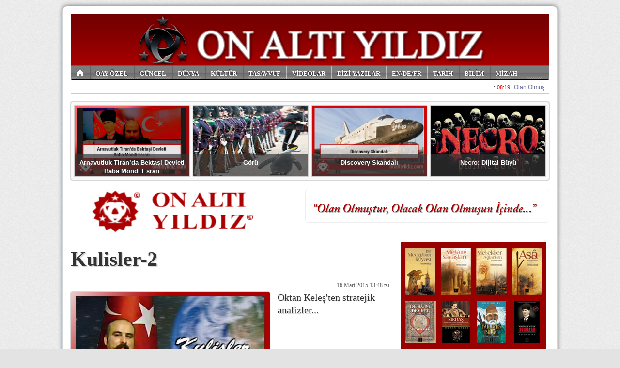

--- FILE ---
content_type: text/html; charset=utf-8
request_url: http://www.onaltiyildiz.com/?haber,3955
body_size: 15351
content:
<!DOCTYPE html 
     PUBLIC "-//W3C//DTD XHTML 1.0 Strict//EN"
     "http://www.w3.org/TR/xhtml1/DTD/xhtml1-strict.dtd">
<html 
	xmlns="http://www.w3.org/1999/xhtml" 
	xmlns:og="http://ogp.me/ns#"
	xmlns:fb="https://www.facebook.com/2008/fbml"
	xml:lang="tr" lang="tr">

	<head>
		
		<title>Kulisler-2 | ON ALTI YILDIZ</title>

		<meta http-equiv="Content-Type" content="text/html; charset=UTF-8" />
		<meta http-equiv="Expires" content="0" />
		<meta http-equiv="Pragma" content="no-cache" />
		<meta http-equiv="Content-Script-Type" content="text/javascript" />
		<meta http-equiv="Content-Style-Type" content="text/css" />
		<meta http-equiv="Content-Language" content="" />

		<meta name="ROBOTS" content="INDEX,FOLLOW" />
		
		<meta name="title" content="Kulisler-2 | ON ALTI YILDIZ" />
		<meta name="description" content="Oktan Keleş'ten stratejik analizler..." />

		<meta property="og:title" content="Kulisler-2 | ON ALTI YILDIZ"/>
		<meta property="og:description" content="Oktan Keleş'ten stratejik analizler..."/>
		<meta property="og:type" content="article"/>
		<meta property="og:url" content="https://www.onaltiyildiz.com/?haber,3955"/>
		<meta property="og:image" content="https://www.onaltiyildiz.com/images/haber/7579.jpg"/>
		<meta property="og:site_name" content="ON ALTI YILDIZ"/>
		<meta property="fb:admins" content="687408262"/>

		<meta name="generator" content="Zephyr ST" />

		<meta name="google-site-verification" content="" />

		<style type="text/css" media="all">@import "/img/style.reset.css";</style>
		<style type="text/css" media="all">@import "/img/style.std-330601.css?rev=6";</style>
		<style type="text/css" media="all">@import "/images/custom/stylesheet.css?rev=1";</style>
		<style type="text/css" media="all">@import "https://ajax.googleapis.com/ajax/libs/jqueryui/1.8.16/themes/smoothness/jquery-ui.css";</style>
		
		<link rel="shortcut icon" type="image/png" href="/images/custom/favicon.png" />

		<link rel="alternate" type="application/rss+xml" title="onaltiyildiz RSS" href="/?rss" />

		<script type="text/javascript" src="https://ajax.googleapis.com/ajax/libs/jquery/1.7.0/jquery.min.js"></script>
		<script type="text/javascript" src="https://ajax.googleapis.com/ajax/libs/jqueryui/1.8.16/jquery-ui.min.js"></script>

		

<script>
if (location.protocol !== "https:") {
  location.protocol = "https:";
}
</script>


<script>
(function(d, s, id) {
  var js, fjs = d.getElementsByTagName(s)[0];
  if (d.getElementById(id)) {return;}
  js = d.createElement(s); js.id = id;
  js.src = "//connect.facebook.net/tr_TR/all.js#xfbml=1";
  fjs.parentNode.insertBefore(js, fjs);
}(document, "script", "facebook-jssdk"));
</script>
      
<script>!function(d,s,id){var js,fjs=d.getElementsByTagName(s)[0];if(!d.getElementById(id)){js=d.createElement(s);js.id=id;js.src="//platform.twitter.com/widgets.js";fjs.parentNode.insertBefore(js,fjs);}}(document,"script","twitter-wjs");</script>	

<script type="text/javascript">
  window.___gcfg = {lang: "tr"};

  (function() {
    var po = document.createElement("script"); po.type = "text/javascript"; po.async = true;
    po.src = "https://apis.google.com/js/plusone.js";
    var s = document.getElementsByTagName("script")[0]; s.parentNode.insertBefore(po, s);
  })();
</script>	

<script src="//platform.linkedin.com/in.js" type="text/javascript"></script>


<link href='https://fonts.googleapis.com/css?family=&subset=latin,latin-ext' rel='stylesheet' type='text/css'>

<style type="text/css">
body {
font-family: , serif;
}
</style>
		<script src="https://www.google.com/recaptcha/api.js?hl=tr"></script>


	</head>

    <body>

		<div id="container" class="clearfix" mechanism="haber" object_id="3955">
<div id="adsZone_1"><img src="/images/ads/632c3b02ab88fd002230f0cd2b2c9937.jpg" width="988" height="108"></div>
<div id="slice2">

	<ul class="nav clearfix">

		<li class="home">
			
		</li>

		<li>
			<a href="/?haberler,24/oay-ozel-haberleri">OAY ÖZEL</a>
		</li>

		<li>
			<a href="/?haberler,23/guncel-haberleri">GÜNCEL</a>
		</li>

		<li>
			<a href="/?haberler,25/dunya-haberleri">DÜNYA</a>
		</li>

		<li>
			<a href="/?haberler,26/kultur-haberleri">KÜLTÜR</a>
		</li>

		<li>
			<a href="/?haberler,27/tasavvuf-haberleri">TASAVVUF</a>
		</li>

		<li>
			<a href="/?haberler,29/videolar-haberleri">VİDEOLAR</a>
		</li>

		<li>
			<a href="/?haberler,22/dizi-yazilar-haberleri">DİZİ YAZILAR</a>
		</li>

		<li>
			<a href="/?haberler,32/endefr-haberleri">EN/DE/FR</a>
		</li>

		<li>
			<a href="/?haberler,36/tarih-haberleri">TARİH</a>
		</li>

		<li>
			<a href="/?haberler,33/bilim-haberleri">BİLİM</a>
		</li>

		<li>
			<a href="/?haberler,34/mizah-haberleri">MİZAH</a>
		</li>

		<li>
			<a href="/?haberler,37/bizim-koy-odasi-haberleri">BİZİM KÖY ODASI</a>
		</li>

		<li>
			<a href="/?archive">ARŞİV</a>
		</li>

	</ul>
<script>
$(document).ready(function(){
	$("#slice2 ul li").click(function(){
		if ( $(this).hasClass("home") )
			window.location.href = "/";
		else
			window.location.href = $(this).children("a").attr("href");
		});
		
});
</script>


</div>

<div id='pageTopMarquee' style='position: relative; height: 24px; width: 988px; overflow:hidden;border-bottom:solid 1px #ccc;'></div>
<script type='text/javascript'>
tDiv = document.getElementById('pageTopMarquee');
tDiv.innerHTML = '<iframe src="/marquee-1.php" frameborder="0" width="978" height="22"></iframe>';
</script>

<div id="slice2s">
<ul>

        <li onclick="window.location.href='/haber.php?haber_id=9363'">
            <img src="/images/haber/22800.jpg" alt="" />
            <div><a href="/haber.php?haber_id=9363">Arnavutluk Tiran’da Bektaşi Devleti Baba Mondi Esrarı</a></div>
        </li>

        <li onclick="window.location.href='/haber.php?haber_id=9301'">
            <img src="/images/haber/22686.jpg" alt="" />
            <div><a href="/haber.php?haber_id=9301">Görü</a></div>
        </li>

        <li onclick="window.location.href='/haber.php?haber_id=9261'">
            <img src="/images/haber/22624.jpg" alt="" />
            <div><a href="/haber.php?haber_id=9261">Discovery Skandalı</a></div>
        </li>

        <li onclick="window.location.href='/haber.php?haber_id=9232'">
            <img src="/images/haber/22592.jpg" alt="" />
            <div><a href="/haber.php?haber_id=9232">Necro: Dijital Büyü</a></div>
        </li>

</ul>
</div>
<style>
#slice2s {
    position: relative;
    clear: both;
    width: 986px;
    height: 160px;
    overflow: hidden;
    margin: 16px 0 0 0;

background: #f9f9f9;
border: solid 1px #D1D6DC;
border-radius: 4px;
box-shadow: 0 0 2px #666;

}

#slice2s ul li {
    float: left;
    cursor: pointer;
    position: relative;


    border: solid 1px #ccc;
    border-radius: 2px;
    box-shadow: 0 0 1px #666;

    width: 237px;
    height: 146px;
    overflow: hidden;
    margin: 6px 0 0 6px;
}

#slice2s ul li img {
    position: absolute;
    top: 0;
    left: 0;
    width: 237px;
    height: 146px;
}

#slice2s ul li div {
    position: absolute;
    left: 0;
    top: 100px;
    width: 233px;
    border-top: solid 1px #fff;
    height: 32px;
    padding: 8px 2px 8px 2px;
    text-align: center;
    background: rgba(54, 54, 54, 0.7);
}

#slice2s ul li div a {
    font: bold 13px/18px Arial;
    color: #fff;
}


</style>
		
<div id="slice3">
	<a href="/"><img class="logo" src="/images/custom/logo.jpg" alt="onaltiyildiz" /></a>
	<div id="market" onclick="">
		<img src="/images/ads/a6ffcdc855bad0dffb42257cdb9ca4f1.png" width="500" height="73">
	</div>
</div>

<div id="slice4">
<h3>En Sıcak Konular</h3>
</div>

<div id="slice5" class="clearfix">

	<div class="leftPane">

	<h1>Kulisler-2</h1>
	
	<span class="datetime">16 Mart 2015 13:48 tsi</span>
	<br class="clear" />

	<img class="standard" src="/images/haber/7579.jpg" alt="Kulisler-2" />
	
	<span class="description">Oktan Keleş'ten stratejik analizler...</span>

	<br class="clear" />
	<br class="clear" />

	<p align="justify">&nbsp;&nbsp;&nbsp;&nbsp;
</p>
<p align="justify" style="margin: 0cm 0cm 10pt; text-align: justify;"><span style="line-height: 115%; font-family:;"><font face="times new roman,times,serif" size="4">Kulisler-1 </font></span><a href="http://www.onaltiyildiz.com/haber.php?haber_id=3859"><span style="line-height: 115%;"><font color="#0000ff" face="times new roman,times,serif" size="4">http://www.onaltiyildiz.com/haber.php?haber_id=3859</font></span></a><span style="line-height: 115%;"><font face="times new roman,times,serif" size="4"> yazımızın içeriğinde anlattığımız ağlar -olasılık anlamında- yavaş yavaş örülmektedir. <strong style="mso-bidi-font-weight: normal;"><em style="mso-bidi-font-style: normal;">Kısaca CHP- AKP koalisyonu hazırlıkları&#8230;</em></strong> Kamuoyuna yönelik hamlelerle bu proje artık sırıtmaya başladı.&nbsp;</font></span><font face="times new roman,times,serif" size="4">
  <br /></font>
</p>
<p align="justify" style="margin: 0cm 0cm 10pt; text-align: justify;"><strong style="mso-bidi-font-weight: normal;"><em style="mso-bidi-font-style: normal;"><span style="line-height: 115%;"><font face="times new roman,times,serif" size="4">1.</font></span></em></strong>
</p>
<p align="justify" style="margin: 0cm 0cm 10pt; text-align: justify;"><span style="line-height: 115%;"><font face="times new roman,times,serif" size="4">CHP&#8217;nin<span style="mso-spacerun: yes;">&nbsp; </span>etkin olduğu illerdeki bir çok&nbsp; CHP&#8217;li, AKP&#8217;den milletvekili aday adayı oldu. Baykal&#8217;ın sağ kolu olarak<span style="mso-spacerun: yes;">&nbsp; </span>bilinen savcı Sayan&#8217;la birlikte daha birçok<span style="mso-spacerun: yes;">&nbsp; </span>etkin isim. Yine AKP&#8217;den de <span style="mso-spacerun: yes;">&nbsp;</span>bazı illerde, ilçelerde özellikle teşkilatçı olarak bilinen isimler, CHP&#8217;ye milletvekilliği aday adaylığı için başvurdu.</font></span>
</p>
<p align="justify" style="margin: 0cm 0cm 10pt; text-align: justify;"><strong style="mso-bidi-font-weight: normal;"><em style="mso-bidi-font-style: normal;"><span style="line-height: 115%;"><font face="times new roman,times,serif" size="4">2.</font></span></em></strong>
</p>
<p align="justify" style="margin: 0cm 0cm 10pt; text-align: justify;"><span style="line-height: 115%;"><font face="times new roman,times,serif" size="4">Uğur Dündar'ın sunduğu Halk Arenası programında, CHP tabanının beklemediği şeyler yaşandı. Geçtiğimiz günlerde yayınlanan programında <span style="mso-spacerun: yes;">&nbsp;</span>Dündar, Bülent Arınç&#8217;ı göklere çıkararak; <span style="mso-spacerun: yes;">&nbsp;</span>&#8220;O dürüst bir politikacı, kefil olunacak biri,&#8221; diye<span style="mso-spacerun: yes;">&nbsp; </span>taktim yaparak, stüdyoda bulunan seyircilere Bülent Arınç&#8217;ı uzunca süre alkışlattırdı. <span style="mso-spacerun: yes;">&nbsp;</span>Yine<span style="mso-spacerun: yes;">&nbsp; </span>aynı programda Barış Yarkadaş satır aralarında; &#8220;AKP- CHP koalisyonu gözüküyor, <span style="mso-spacerun: yes;">&nbsp;</span>AKP, hükümeti kurmak için CHP&#8217;nin kapısına gelecek,&#8221; diyerek konuk CHP&#8217;lilerden alkış aldı. Tüm bu gelişmeler ve daha yazmadığım diğer gelişmeleri de hesaba katarsak; &#8220;acaba iki partide olası koalisyon için bağlantı kuracak kişileri mi karşıt cephe olan partilerden çapraz aday adayı yapıyor?&#8221; <span style="mso-spacerun: yes;">&nbsp;</span>sorusu zihnimde<span style="mso-spacerun: yes;">&nbsp; </span>canlandı. Acaba AKP<span style="mso-spacerun: yes;">&nbsp; </span>milletvekilleri içinde aklıselim, dürüst bir imajı olan Bülent Arınç <span style="mso-spacerun: yes;">&nbsp;</span>gibi siyaset adamlarının, Uğur Dündar <span style="mso-spacerun: yes;">&nbsp;</span>ve CHP&#8217;liler tarafından övülmesi, alkışlatılması CHP seçmenlerinin nabzının ölçülmesi mi diye insanı düşündürmüyor <span style="mso-spacerun: yes;">&nbsp;</span>da değil.</font></span>
</p>
<p align="justify" style="margin: 0cm 0cm 10pt; text-align: justify;"><span style="line-height: 115%;"><font face="times new roman,times,serif" size="4"></font></span><span style="line-height: 115%;"><font face="times new roman,times,serif" size="4">Ayrıca CHP&#8217;nin<span style="mso-spacerun: yes;">&nbsp; </span>ekonomiden sorumlu Genel Başkan Yardımcısı Doç. Dr. Selin Sayek Böke,<span style="mso-spacerun: yes;">&nbsp; </span>Ali Babacan&#8217;a övgüler yağdırdı. Kendisi ile yapılan röportajda şöyle dedi:</font></span>
</p>
<p align="justify" style="margin: 0cm 0cm 10pt; text-align: justify;"><span style="line-height: 115%;"><font face="times new roman,times,serif" size="4">&#8220;Babacan adeta CHP&#8217;li. Söylemlerine bakınca Babacan&#8217;ın CHP&#8217;li olduğunu düşünüyorum. Bir çok konuda; özgürlükler, kadına bakış açısı da dahil olmak üzere aynı düşünüyoruz.&#8221; Dedi.<span style="mso-spacerun: yes;">&nbsp; </span>Evet enteresan övgüler, en azından iki partide birileri birbirlerine jesti aşan göndermelerde bulunuyor. Tabi bu iki tarafın en çokta CHP&#8217;nin kamuoyuna gönderme gibi okunması kaçınılmaz oluyor. şimdiden kulaklara üfleniyor; &#8220;hani olur ya, siyaset bu, belki koalisyon yaparsak içlerine aynı şeyi düşündüğümüz insanlar var.&#8221; Demeye getiriyorlar.</font></span>
</p>
<p align="justify" style="margin: 0cm 0cm 10pt; text-align: justify;"><font face="times new roman,times,serif"><font size="4"><span style="line-height: 115%;">Bu arada AKP&#8217;nin <span style="mso-spacerun: yes;">&nbsp;</span>içi, 3 dönem kuralı başta olmak üzere, Yüce Divan oylamalarının yansımaları ve milletvekili adaylarının seçim listeleri yarışı yüzünden oldukça karışık bir durumda.</span> <span style="line-height: 115%;">İç Güvenlik Paketi'nin, bir kez daha geri çekilmesinin önemli nedenlerinden biri de parti içinden bir çok küskün vekillerce aleyhte oy kullanma riski olduğu için. Zira bu yasa <span style="mso-spacerun: yes;">&nbsp;</span>tasarısı TBMM&#8217;den <span style="mso-spacerun: yes;">&nbsp;</span>geçmezse; AKP&#8217;nin, partisine hükmedememek başta olmak üzere otorite ve hakimiyeti sorgulanacak hale gelecektir ki,<span style="mso-spacerun: yes;">&nbsp; </span>bu durumda parti içinde çatlak olduğunun ilan edilme <span style="mso-spacerun: yes;">&nbsp;</span>riskine karşı yakın markaj ve iknalar başladı bile. <span style="mso-spacerun: yes;">&nbsp;</span>Bu yasa tasarısının sürüncemede kalmasının sebepleri çeşitli olsa da -Jandarma&#8217;nın statüsü konusunda Genelkurmay&#8217;ın itirazı vs.- <span style="mso-spacerun: yes;">&nbsp;</span>ağırlık sebep, küskün vekiller.</span></font></font>
</p>
<p align="justify" style="margin: 0cm 0cm 10pt; text-align: justify;"><span style="line-height: 115%;"><font face="times new roman,times,serif" size="4">Ak Parti&#8217;nin en büyük endişelerinden biri de<span style="mso-spacerun: yes;">&nbsp; </span>milletvekili bazında, paralellerin partiye sızması. Bu endişe Ak Parti&#8217;de had safhada.</font></span>
</p>
<p align="justify" style="margin: 0cm 0cm 10pt; text-align: justify;"><strong style="mso-bidi-font-weight: normal;"><em style="mso-bidi-font-style: normal;"><span style="line-height: 115%;"><font face="times new roman,times,serif" size="4">3.</font></span></em></strong>
</p>
<p align="justify" style="margin: 0cm 0cm 10pt; text-align: justify;"><span style="line-height: 115%;"><font face="times new roman,times,serif" size="4">Diğer partilerde de ittifak, nabız yoklamaları her seçim öncesi olduğu gibi gündemde. MHP-BBP ve ideolojileri bir birine yakın diğer partiler. (DSP- Anadolu Partisi vs.) Ancak ciddi bir ittifak planı ortada yok. Zaten yapılan açıklamalarda şimdilik bu yönde.</font></span>
</p>
<p align="justify" style="margin: 0cm 0cm 10pt; text-align: justify;"><font face="times new roman,times,serif"><font size="4"><strong style="mso-bidi-font-weight: normal;"><em style="mso-bidi-font-style: normal;"><span style="line-height: 115%;">4</span></em></strong><span style="line-height: 115%;">.</span></font></font>
</p>
<p align="justify" style="margin: 0cm 0cm 10pt; text-align: justify;"><span style="line-height: 115%;"><font face="times new roman,times,serif" size="4">Saadet Partisi&#8217;nin içi de karışık. Saadet&#8217;in ihtiyarları, Milli Görüş hareketini ve partiyi adeta dernek bazında yönetme derdindeler. Partide, Fatih Erbakan&nbsp;çatlağı iyice su yüzüne çıktı.&nbsp;Erbakan&#8217;ın bağımsız aday olmasını kulağına üfleyenler var. Zira Oğuzhan Asiltürk&#8217;ün;&#8220;parti için toplanan cihat parasını, merhum Necmettin Erbakan&#8217;ın çocuklarının zimmetine geçirdiği&#8221; iddiasındaki amaç; Fatih Erbakan&#8217;ın Saadet&#8217;le yolları ayırması veya bağımsız aday olarak ortaya çıkması&#8230; Fatih Erbakan&#8217;ın olası bağımsız adaylığında kaybetmesi durumunda, partinin yaşlıları; &#8220;bak bizden ayrı hareket etti&#8221; propagandasına hazırlanıyorlar mı? Seçilmesi durumunda (düşük bir ihtimal) partinin, merhum Erbakan&#8217;ın çocuklarının üzerinde bulunan gayrimenkullerinin geri istenmesi konusu ise oldukça&nbsp;ses getirecek bir konu.</font></span>
</p>
<p align="justify" style="margin: 0cm 0cm 10pt; text-align: justify;"><font face="times new roman,times,serif"><font size="4"><span style="line-height: 115%;"><strong><em>Saadet Partisi, şu anki etkinlik ve stratejisi ile -en azından çekimser kalarak- bundan önce olduğu gibi Ak Parti lehine varlığını sürdüreceği açıktır.</em></strong> Saadet Partili olarak bilinen isimler, Ak Parti&#8217;den<span style="mso-spacerun: yes;">&nbsp; </span>milletvekili aday adaylığı için başvuruda bulunuyorlar. Merhum Erbakan&#8217;ın sağ kolu olarak bilinen </span><span style="mso-spacerun: yes;">&nbsp;</span><span style="line-height: 115%;">yakın çalışma arkadaşlarından ve &#8220;Adil Düzen&#8221; teorisyenlerinden Prof. Dr. Arif Ersoy başta olmak üzere etkin diğer Saadet Partili isimlerin<span style="mso-spacerun: yes;">&nbsp; </span>Ak Parti&#8217;den milletvekili aday <span style="mso-spacerun: yes;">&nbsp;</span>adayı olması, Saadet&#8217;in durumunu göstermektedir. Saadet&#8217;in ağır toplarının Ak Partili bazı vekillerle görüşmeleri ise akla hep beklenen bir senaryoyu getiriyor: Ak Parti&#8217;den kopabilecek bazı<span style="mso-spacerun: yes;">&nbsp; </span>milletvekilleri <span style="mso-spacerun: yes;">&nbsp;</span>-Arınç gibi- <span style="mso-spacerun: yes;">&nbsp;</span>ile yeni yapılanma olabilir mi diye sesli düşünüyorlar.&nbsp;<span style="mso-spacerun: yes;">&nbsp;</span>Ancak, bir çok eski Saadet seçmeni&nbsp; hala Ak Parti'ye&nbsp; oy vermektedir ve &#8220;yeniden Milli Görüş&#8221; ağırlıklı yeni dizaynla Sadet Partililerin <span style="mso-spacerun: yes;">&nbsp;</span>Ak Partiye<span style="mso-spacerun: yes;">&nbsp; </span>geçmeleri daha reel bir durum.</span></font></font>
</p>
<p align="justify" style="margin: 0cm 0cm 10pt; text-align: justify;"><strong style="mso-bidi-font-weight: normal;"><em style="mso-bidi-font-style: normal;"><span style="line-height: 115%;"><font face="times new roman,times,serif" size="4">5.</font></span></em></strong>
</p>
<p align="justify" style="margin: 0cm 0cm 10pt; text-align: justify;"><span style="line-height: 115%;"><font face="times new roman,times,serif" size="4">Hakan Fidan hadisesi çok düşündürücü. Erdoğan&#8217;a rağmen MİT&#8217;ten istifası bir mesaj mıydı Erdoğan&#8217;a.<span style="mso-spacerun: yes;">&nbsp; </span>Sır küpü, en hassas kurumun başı, yoruldum bahanesi&#8230; Bu başlıklara rağmen<span style="mso-spacerun: yes;">&nbsp; </span>Fidan, çok kolay bağımsız hareket etti&#8230; Bu durum; güç ve etki alanlarının iplerinin Erdoğan&#8217;ın <span style="mso-spacerun: yes;">&nbsp;</span>elinde olmadığının göstergesi miydi? Peki Erdoğan&#8217;ın böyle bir hareketi sineye çekmesi nasıl okunabilir? Sır küpü denilen bir güç, tekrar MİT&#8217;e dönmeseydi ne olurdu? Ortada olan böyle bir gücün, bu konektörde nasıl maniple edileceği ve bu maniplenin sonucunda başta Erdoğan olmak üzere Ak Parti'ye karşı nasıl bir risk oluşturacağı çok açık değil mi? Bu yüzden Erdoğan&#8217;ın<span style="mso-spacerun: yes;">&nbsp; </span>Kasımpaşalı imajından çok açık taviz vermesi de kaçınılmazdı. Ancak yine de böyle bir harekette bulunan Fidan, Ak Parti ve Erdoğan tarafından ne kadar güvenilir olacaktır, göreceğiz.</font></span>
</p>
<p align="justify" style="margin: 0cm 0cm 10pt; text-align: justify;"><strong style="mso-bidi-font-weight: normal;"><em style="mso-bidi-font-style: normal;"><span style="line-height: 115%;"><font face="times new roman,times,serif" size="4">6.</font></span></em></strong>
</p>
<p align="justify" style="margin: 0cm 0cm 10pt; text-align: justify;"><span style="line-height: 115%;"><font face="times new roman,times,serif"><font size="4">Seçmenin olup bitene bakış açısı: Uygulanan politikaların yansımasını görüyoruz. Hemen hemen bütün seçmen, kutuplaşma psikolojisiyle hareket etmektedir.&nbsp;<span style="mso-spacerun: yes;">&nbsp;</span></font></font></span>
</p>
<p align="justify" style="margin: 0cm 0cm 10pt; text-align: justify;"><span style="line-height: 115%;"><font face="times new roman,times,serif" size="4">Özellikle CHP, BBP ve Saadet seçmenleri; paralel medya diye adlandırılan kanallarda, partilerinin vekil ve yöneticilerini görmekten rahatsızlar. Bir çoğu merhum Erbakan&#8217;a geçmişte tutumları söylemleri belli olan cemaat medyasında görmek istemediğini; CHP, BBP seçmeni de yine cemaatin yakın zamanda halihazırda Ergenokoncular diye yayınlarını sürdürürlerken, partilerini o kanallarda görmek istemediklerini beyan etmekteler. Seçmenler, cemaatin samimi olmadığını, denize düşen psikolojisiyle hareket ettiğini yüksek sesle dile getirmektedirler. Bu rahatsızlıktan ilgili parti yöneticilerinin haberdar oldukları açık. Özellikle seçim bölgelerinde bu sorulara karşı; &#8220;biz siyasetimizi bulduğumuz platformlarda anlatmaktayız&#8221; diye cevap vermektedirler.</font></span>
</p>
<p align="justify" style="margin: 0cm 0cm 10pt; text-align: justify;"><font face="times new roman,times,serif"><font size="4"><strong style="mso-bidi-font-weight: normal;"><em style="mso-bidi-font-style: normal;"><span style="line-height: 115%;"><span style="mso-spacerun: yes;">&nbsp;</span>7</span></em></strong><span style="line-height: 115%;">.</span></font></font>
</p>
<p align="justify" style="margin: 0cm 0cm 10pt; text-align: justify;"><span style="line-height: 115%;"><font face="times new roman,times,serif" size="4">Paralel meselesi. Cemaatin, Türk seçmen üzerindeki algılanması:</font></span>
</p>
<p align="justify" style="margin: 0cm 0cm 10pt; text-align: justify;"><span style="line-height: 115%;"><font face="times new roman,times,serif" size="4">Bir kere kim ne derse desin cemaat, bütün mütedeyyin kesimde itibarını çok ciddi biçimde yitirdi. Uyguladıkları dil, herkesi yaralayıcı ve bam tellerine dokunacak şekilde. Tv kanallarında <span style="mso-spacerun: yes;">&nbsp;</span>ve medyalarında halen Türk Destanı Ergenekon&#8217;u bir terör yapılanması gibi anlatmaktadırlar. Bu durum, milliyetçi kesimde nefretle karşılanmaktadır. Daha önceleri kendi kanallarında yaptıkları <span style="mso-spacerun: yes;">&nbsp;</span>CHP aleyhindeki <span style="mso-spacerun: yes;">&nbsp;</span>ağır ithamlar orada iken, birden tam tersi bir konuma geçilmiş CHP seviciliği, kendi sempatizanlarının dahi en büyük itiraz noktası olmuştur. Cemaat, bundan önceki seçimlerde açıktan CHP&#8217;ye oy istemesine karşın, <span style="mso-spacerun: yes;">&nbsp;</span>sonra da&nbsp;bunu inkar etmeleri, toplumda bir kez daha inandırıcılıkları üzerinden yapılan propagandaları haklı çıkardı. Yine daha önce &#8220;biz cemaatten değiliz ispat edin&#8221; diyen tv sunucuları, yazarları vs. şimdi <span style="mso-spacerun: yes;">&nbsp;</span>ortaya çıkmışlar; &#8220;evet biz hizmet hareketinin mensubuyuz, bununla şeref duyuyoruz&#8221; demeleri ne anlama geliyor? Söylenilenlerin hangisine inanılacak?<span style="mso-spacerun: yes;">&nbsp; </span>Suçlu olduğu iddia edilen polis, memur ve diğerlerinin gelinen süreçte cemaatçe sahiplenilmesi halk üzerinde bu güvensizliği daha da arttırdı. Şimdilerde ise <span style="mso-spacerun: yes;">&nbsp;</span>eskiden cemaat mensubu olup da, yollarını ayırmış, küskün cemaat mensuplarına tekrar yönelmiş olmaları; çarşıda, pazarda, kahvede herkesin dilinde.</font></span>
</p>
<p align="justify" style="margin: 0cm 0cm 10pt; text-align: justify;"><span style="line-height: 115%;"><font face="times new roman,times,serif" size="4">Cemaat medyası bas bas bağırıyor:<span style="mso-spacerun: yes;">&nbsp; </span>&#8220;Neden bize yapılanlara; bir çok tarikat, sivil toplum kuruluşu, halk, kurum sessiz?&#8221; Bunu, Ak Partiden bu kesimlerin korkmasına bağlasalar da durumun böyle olmadığı açık. Örneğin cemaatle ilgili bir operasyon haberi şu klişe ile veriliyor: <span style="mso-spacerun: yes;">&nbsp;</span>&#8220;Tepkiler çığ gibi!&#8221; Oysa halkta hiç bir tepki olmadığı çok açık ve bunu da kendileri yayınlarında dile getiriyorlar. Tepkiyi, kendi müntesiplerinin verdiğini halk çok net görüyor ve gülüyor.</font></span>
</p>
<p align="justify" style="margin: 0cm 0cm 10pt; text-align: justify;"><span style="line-height: 115%;"><font face="times new roman,times,serif" size="4">Cemaat, yaşananları Ak parti muhalifliğiyle kapamaya çalışsa da kamuoyuna yansıyanlara baktığımızda;&nbsp;milleti, sosyolojisiyle, psikolojisiyle ikna edecek hiç bir öz eleştiri yapmıyorlar. </font></span>
</p>
<p align="justify" style="margin: 0cm 0cm 10pt; text-align: justify;"><span style="line-height: 115%;"><font face="times new roman,times,serif" size="4">Yazarları; <strong><em>&#8220;hoca yanlış yapmaz, cemaat yanlış yapmaz!&#8221;</em></strong> propagandaları, özellikle İslami camiada daha çok tepkiyle karşılanıyor. Çünkü bu itikadi bir mevzu ve ancak Peygamberlerin yanlış yapmadığı açık. Tabanda bu durumlar sert bir şekilde sorgulanıyor, cemaat ise<span style="mso-spacerun: yes;">&nbsp; </span>Erdoğan&#8217;a yakıştırılan ve çevresinin itikada ters söylemlerini niye görmüyorsunuz savıyla <span style="mso-spacerun: yes;">&nbsp;</span>savıyorlar görüntüsü daha da itici geliyor. Çünkü; bir yerde din âlimi ve dini cemaatin tavrı, bir yanda siyasi bir figür kıyasına yol açıyor. Özellikle Gülen&#8217;in; Süfyan, Deccal, Firavun yakıştırmaları İslami kesimde cemaati daha da itici konuma getiriyor. Birde cemaat mensubu olduğunu açık ilan edenlerin attıkları twitler: <strong style="mso-bidi-font-weight: normal;"><em style="mso-bidi-font-style: normal;">&#8220;Gülen Allah&#8217;ın en büyük evliyasıdır. Diğer tarikatlar Süfyan&#8217;ın ağına düşmüştür propagandaları (bu twitler hala yayında ). </em></strong>Cemaat; Süfyan, Mehdi karşıtı olduğuna göre Fetullah Gülen Mehdi, cemaat de Mehdi askerleri ve&nbsp;sadece gerçek Müslüman, diğer tüm yapılar Süfyancı ve Müslüman bile değil algılamasını çok ciddi anlamda yayıyor. İlginç olan bunun şiddetle artması.<span style="mso-spacerun: yes;">&nbsp; </span>Yine -sözde- manevi alemde büyük savaşlar var; cemaat ile <span style="mso-spacerun: yes;">&nbsp;</span>AKP ve diğerleriyle&nbsp; hikayesi daha da itici geliyor. </font></span>
</p>
<p align="justify" style="margin: 0cm 0cm 10pt; text-align: justify;"><span style="line-height: 115%;"><font face="times new roman,times,serif" size="4">İslami kesimin buna karşı savları daha mantıklı algı oluşturuyor: &#8220;<strong style="mso-bidi-font-weight: normal;"><em style="mso-bidi-font-style: normal;">Madem Fetullah Gülen peygamberle görüşüyordu, tüm evliyalar sizinleydi de<span style="mso-spacerun: yes;">&nbsp; </span>bunların başınıza geleceğini nasıl bilemediler? Yine beddua ettiniz ve olan size oldu demek ki haksız olan sizmişsiniz gibi&#8230;</em></strong>&#8221; </font></span>
</p>
<p align="justify" style="margin: 0cm 0cm 10pt; text-align: justify;"><span style="line-height: 115%;"><font face="times new roman,times,serif" size="4">Kendilerine yapılan <span style="mso-spacerun: yes;">&nbsp;</span>en ufak eleştiriyi; çok itici ve sert dille -savunma kılıfı adı altında-&nbsp;saldırgan bir&nbsp;şekilde cevaplamaya devam ediyorlar.<span style="mso-spacerun: yes;">&nbsp; </span>Eleştirenleri komik argümanlarla savmaya çalışıyorlar. Birinin romanından, birinin yayınından, filminden vs. yani bir yerde yıllarca oluşmuş devasa maddi etki alanı büyük bir camia, bir yanda kıyası komik tartıya konanlar&#8230;</font></span>
</p>
<p align="justify" style="margin: 0cm 0cm 10pt; text-align: justify;"><font face="times new roman,times,serif"><font size="4"><strong style="mso-bidi-font-weight: normal;"><em style="mso-bidi-font-style: normal;"><span style="line-height: 115%;">Bize bile, &#8220;ON ALTI YILDIZ hizmet mensuplarını ağına düşürdü&#8221; diyecek kadar, altını siz doldurun, edebe ve gerçeğe uymayan twitler atıyorlar</span></em></strong><span style="line-height: 115%;">. Şimdi aynı dille karşılık verme hakkını kullananlar olması durumunda, kendi kendilerine <span style="mso-spacerun: yes;">&nbsp;</span>yeni cepheler açıyorlar.</span> </font></font>
</p>
<p align="justify" style="margin: 0cm 0cm 10pt; text-align: justify;"><font face="times new roman,times,serif"><font size="4"></font></font><span style="line-height: 115%;"><font face="times new roman,times,serif" size="4">Başka bir algı ise; mütedeyyin kesimin, peygamberimizi kamyonete bindirmelerinden tutunda, statlara Emel Sayın&#8217;ı dinlemeye mi geliyor algısını bu twitlerle daha da alevlendirmeleri&#8230; Bankaya hesap açma kampanyaları İslami gelenekte olmayan şeyler&#8230;</font></span>
</p>
<p align="justify" style="margin: 0cm 0cm 10pt; text-align: justify;"><span style="line-height: 115%;"><font face="times new roman,times,serif" size="4">Diğer kesimlere ise bir partiymiş gibi twitle saldırıp, karşı tarafın da saldırılarına maruz kalıyorlar. Bu sefer karşı taraf ne diyor: &#8220;Daha önce AKP ile beraberdiniz. AKP yolsuzluk yapmışsa da siyasi bir yapı, <span style="mso-spacerun: yes;">&nbsp;</span>ama sizi tanımlamakta zorluk çekiyoruz.<span style="mso-spacerun: yes;">&nbsp; </span>Aranız bozulunca, muhalefete başladınız, bu samimi değil.&#8221; algılaması had safhada. Twitleri, provoke etmek amacıyla atanların da çok olduğu malum. Cemaattenmiş gibi gözüküp tahrik edici mesajlarla, yeni cepheler açmak isteyenlere ise yol veriliyor. Bu konuyu <span style="mso-spacerun: yes;">&nbsp;</span>açık dille izah edecek ve yayacak medyaları olmasına rağmen, bunu yapmıyor ve <span style="mso-spacerun: yes;">&nbsp;</span>bu algının derinleşmesine sebep olacak konuşmalarla bu yapıyı besliyorlar.</font></span>
</p>
<p align="justify" style="margin: 0cm 0cm 10pt; text-align: justify;"><span style="line-height: 115%;"><font face="times new roman,times,serif" size="4">Politize olmamış entelektüel çevrede algılanmaları ise <strong style="mso-bidi-font-weight: normal;"><em style="mso-bidi-font-style: normal;">Fetullah Gülen silahlı terör örgütü </em></strong>tanımayla hakkında dava açılması, yakalama kararı çıkarılması insanları doğal olarak <span style="mso-spacerun: yes;">&nbsp;</span>bu yapıdan uzaklaştırıyor... Tüm bunlar toplumda ciddi karşılığı olan algılamalar. Düşündürücü olan ise, toplumun her kesiminin tasvip etmediği bir strateji uygulamaları.<span style="mso-spacerun: yes;">&nbsp; </span>AKP&#8217;ye <span style="mso-spacerun: yes;">&nbsp;</span>oy verenler neredeyse toplumun yarısı, diğer yarısı ise yine cemaate karşı ve hasımken cemaat, büyük yanılgı içinde kaderlerini Erdoğan&#8217;a bağlamış durumdalar. <span style="mso-spacerun: yes;">&nbsp;</span><strong style="mso-bidi-font-weight: normal;"><em style="mso-bidi-font-style: normal;">AKP gitse bile, <span style="mso-spacerun: yes;">&nbsp;</span>MGK kararı olan bir pozisyonda olası başka koalisyonla gelecek partiler, cemaatin eski konumuna gelmesini ne kadar sağlar</em></strong>? Bazı siyasetçilerin etkinliği buna yeter mi? Üstelik AKP <span style="mso-spacerun: yes;">&nbsp;</span>gitse, dindar bütün kesim cemaate daha da hasım olacaktır <span style="mso-spacerun: yes;">&nbsp;</span>vs. Kendi camialarının 30- 40 senelik yoldaşları ayrıldı diye ne &#8220;münafıklıkları kalıyor ne de hainlikleri&#8221;, onlar ve herkes soruyor, hani biz dini cemaattik?</font></span>
</p>
<p align="justify" style="margin: 0cm 0cm 10pt; text-align: justify;"><span style="line-height: 115%;"><font face="times new roman,times,serif"><font size="4">Şimdi bazı suçlamalarla içeri girenlerin suçu ispat edilirse; onlarda mı &#8220;hain, bizden değildi&#8221; denilecek? O zaman suçsuz diye neden sahip çıktınız, yine mi yanıldınız?&nbsp;<span style="mso-spacerun: yes;">&nbsp;</span></font></font></span>
</p>
<p align="justify" style="margin: 0cm 0cm 10pt; text-align: justify;"><span style="line-height: 115%;"><font face="times new roman,times,serif" size="4">Cemaat&#8217;in, sosyolojik tanımlarını halka sunamaması da ayrı bir garabet. Dini cemaat mi? Bir yazarı, &#8220;biz dini cemaat değiliz&#8221; diye yazı yazmıştı. Dernek mi, gönüllüler vakfı mı, bankası, medyası, sermayesi olan sivil toplum kuruluşu mu? Duruma göre hem hepsi hem hiç biri! Bu durum, halkın bu yapıya bakış açılarındaki karasızlığını tetikliyor. Mesela medyaları eleştirilince, hemen ayağa kalkıyorlar ve &#8220;bak bizim cemaate saldırı var.&#8221; Yani dini cemaat algısıyla savunma yapıyorlar. Oysa medyası olan eleştirilir, bu o sahayı ilgilendirir. Bankaları eleştirilse, bu mali sahayı ilgilendirir, ticari unsurları ilgilendirir. Bunları <span style="mso-spacerun: yes;">&nbsp;</span>cemaate saldırı gibi sunmaları bir handikap. Dini cemaat sahası dışındaki kavramların topyekûn bu sahada savunulması da ayrı bir algı. </font></span>
</p>
<p align="justify" style="margin: 0cm 0cm 10pt; text-align: justify;"><span style="line-height: 115%;"><font face="times new roman,times,serif" size="4">Şimdilerde <span style="mso-spacerun: yes;">&nbsp;</span>ise bir konuyu el altından dillendirmeye başlayanlar, artık bunu kendi içlerinde yüksek sesle dile getiriyorlar. Enteresan biçimde, bu yapı içinde <u><strong style="mso-bidi-font-weight: normal;"><em style="mso-bidi-font-style: normal;">üstten bu gurubun ikiye ayrılmasını konuşuluyor; <span style="mso-spacerun: yes;">&nbsp;</span>&#8220;bir cemaatçiler gurubu, bir Fetullahçılar gurubu</em></strong>&#8221;</u> diyerek. Cemaatin; şahsi, manevi <span style="mso-spacerun: yes;">&nbsp;</span>kazanımlarının tehlikeye girdiğini dillendirenlerin sayısı az değil. Diğer gurupsa önemli olan Fetullah Gülen, diyor.&nbsp;Bakalım zaman ne gösterecek?</font></span>
</p>
<p align="justify" style="margin: 0cm 0cm 10pt; text-align: justify;"><span style="line-height: 115%;"><font face="times new roman,times,serif" size="4"></font></span><span style="line-height: 115%;"><font face="times new roman,times,serif"><font size="4">Bu yazıdakiler, halkın üzerindeki algılamalardır, kimse kafasını kuma sokmasın. Bu yapının tabanında, samimi olarak inanmış insanlar var ve bunların vebali de yine bu yapının söz sahiplerinin bizzat ellerinde. Birde böyle bir algının en çok AKP&#8217;nin <span style="mso-spacerun: yes;">&nbsp;</span>işine yaraması da bir göstergedir her şeyi paralele bağlayıp çoğunluğun da buna inanması gibi.</font></font></span>
</p>
<p align="justify" style="margin: 0cm 0cm 10pt; text-align: justify;"><strong style="mso-bidi-font-weight: normal;"><em style="mso-bidi-font-style: normal;"><span style="line-height: 115%;"><font face="times new roman,times,serif" size="4">Fakat şu da bir gerçek ki, bu ülkede bir çok kumpaslar oldu; orduya, millete ve bir çok kurumlara. Bunda dahli olanlar mutlaka bedelini ödeyecektir.</font></span></em></strong>
</p>
<p align="justify" style="margin: 0cm 0cm 10pt; text-align: justify;"><span style="line-height: 115%;"><font face="times new roman,times,serif"><font size="4">Abdullah Gül aday olmayacak ancak, seçimden sonra gerekirse dışarıdan çok önemli bir mevkiye AKP içinde getirilecek mi? Yoksa iktidar olmaya yönelik; AKP, SP ve diğerlerden oluşan yeni iddialı bir parti&nbsp;&nbsp;mi gelecek&#8230;Zaman gösterir.</font></font></span>
</p>
<p align="justify" style="margin: 0cm 0cm 10pt; text-align: justify;"><span style="line-height: 115%;"><font face="times new roman,times,serif"><font size="4"></font></font></span><span style="line-height: 115%;"><font face="times new roman,times,serif" size="4">Yazımız, Kulisler -3 ile devam edecek. Tuhaf olan, seçime dair analizlerde cemaatlerin bu kadar yer tutması.</font></span>
</p>
<p align="justify" style="margin: 0cm 0cm 10pt; text-align: justify;"><span style="line-height: 115%;"><font face="times new roman,times,serif" size="4"><strong><em>Oktan Keleş</em></strong></font></span>
</p>
<p align="justify" style="margin: 0cm 0cm 10pt; text-align: justify;"><a href="mailto:oktankeles@gmail.com"><span style="line-height: 115%;"><font color="#0000ff" face="times new roman,times,serif" size="4">oktankeles@gmail.com</font></span></a>
</p>
<p align="justify" style="margin: 0cm 0cm 10pt; text-align: justify;"><a href="mailto:onaltiyildiz@gmail.com"><span style="line-height: 115%;"><font color="#0000ff" face="times new roman,times,serif" size="4">onaltiyildiz@gmail.com</font></span></a>
</p>
<p align="justify" style="margin: 0cm 0cm 10pt; text-align: justify;"><span style="line-height: 115%; font-family:;"><font face="times new roman,times,serif" size="4">Twitter:@oktankeles</font></span>
</p>
<p align="justify">
  <br />
</p>

	<br class="clear" />
	<br class="clear" />

	<small class="counter">Bu haber 124,119 defa okundu.</small><br class="clear" /><br class="clear" />

	<div id="tools">
	
		
<style>
div.socialButtons {
}
div.socialButtons div.channel {
	float: left;
	height: 90px;
	margin: 0 18px 6px 0;
}
</style>

<div class="socialButtons clearfix">
	<div class="channel">
		<a href="https://twitter.com/share" class="twitter-share-button" data-text="Kulisler-2" data-url="https://www.onaltiyildiz.com/?haber,3955" data-lang="tr" data-size="medium" data-count="vertical">Tweet</a>
	</div>
	<div class="channel">
		<div class="fb-share-button" data-href="https://www.onaltiyildiz.com/?haber,3955" data-layout="button" data-size="small"><a target="_blank" href="https://www.facebook.com/sharer/sharer.php?u=https%3A%2F%2Fwww.onaltiyildiz.com%2F%3Fhaber%2C3955&amp;src=sdkpreparse" class="fb-xfbml-parse-ignore">Paylaş</a></div>
	</div>
</div>



		
	</div>
	
	<div id="adsZone_8"><a href="https://www.kitapyurdu.com/index.php?route=product/search&filter_name=erol%20elmas" target="_blank"><img src="/images/ads/6cd302bba231754b59df3d4f506aad06.jpg" width="634" height="140"></a></div>

	<br class="clear" />

		
	<div id="comments" class="clarfix">
		<h4>Yorumlar</h4>
		<span class="add"><a>&nbsp;+ Yorum Ekle&nbsp;</a></span>
		<ul class="clearfix"></ul>
	</div>


	<div class="comments_process"></div>
	
	<div class="comments_form">
		
		<div class="close">kapat</div>
	
		<p>
		Değerli okuyucumuz,<br />
		Yazdığınız yorumlar editör denetiminden sonra onaylanır ve sitede yayınlanır.<br />
		
		<small>
		Yorum yazarken aşağıda maddeler halinde belirtilmiş hususları okumuş, anlamış, kabul etmiş sayılırsınız.<br />
		&middot; Türkiye Cumhuriyeti kanunlarında açıkça suç olarak belirtilmiş konular için suçu ya da suçluyu övücü ifadeler kullanılamayağını,<br />
		&middot; Kişi ya da kurumlar için eleştiri sınırları ötesinde küçük düşürücü ifadeler kullanılamayacağını,<br />
		&middot; Kişi ya da kurumlara karşı tehdit, saldırı ya da tahkir içerikli ifadeler kullanılamayacağını,<br />
		&middot; Kişi veya kurumların telif haklarına konu olan fikir ve/veya sanat eserlerine ait hiçbir içerik yayınlanamayacağını,<br />
		&middot; Kişi veya kurumların ticari sırlarının ifşaı edilemeyeceğini,<br />
		&middot; Genel ahlaka aykırı söz, ifade ya da yakıştırmaların yapılamayacağını,<br />
		&middot; Yasal bir takip durumda, yorum tarih ve saati ile yorumu yazdığım cihaza ait IP numarasının adli makamlara iletileceğini,<br />
		&middot; Yorumumdan kaynaklanan her türlü hukuki sorumluluğun tarafıma ait olduğunu,<br />
		Bu formu gönderdiğimde kabul ediyorum.
		</small>
		</p>

	<form>	
		<input type="hidden" name="action" value="send" />
			
		<label for="users_fullname">İsminiz</label>
			<input type="text" name="users_fullname" />
			<br />
			
		<label for="users_fullname">Eposta adresiniz</label>
			<input type="text" name="users_email" />
			<br />
			
		<label for="comments_title">Yorum başlığı</label>
			<input type="text" name="comments_title" />
			<br />

		<label for="comments_content">Yorumunuz</label>
			<textarea name="comments_content"></textarea>

		<input class="submit" type="submit" value="  Gönder  &raquo; " />
	</form>	

	</div>

<script>
$(document).ready(function(){

	$("#comments span.add a").click(function(e){
		e.preventDefault();
		$("#comments h4").after($("div.comments_form"));
		$("div.comments_form").slideDown();
	});

	$("div.comments_form div.close").click(function(e){
		e.preventDefault();
		$("div.comments_form").slideUp();
	});
	
	$("div.comments_form input.submit").click(function(e){
		e.preventDefault();
		
		var effectOptions = {
			"color":"#a8bcf8"
			};

		if ( $("#comments input[name=\"users_fullname\"]").val().length < 3 )
			{
			$("#comments input[name=\"users_fullname\"]").effect("highlight", effectOptions, 500);
			
			return false;
			}

		var emailPattern = /^[a-zA-Z0-9._-]+@[a-zA-Z0-9.-]+\.[a-zA-Z]{2,4}$/;  
		if ( !emailPattern.test($("#comments input[name=\"users_email\"]").val()) )
			{
			$("#comments input[name=\"users_email\"]").effect("highlight", effectOptions, 5000);
			
			return false;
			}
		
		if ( $("#comments input[name=\"comments_title\"]").val().length < 3 )
			{
			$("#comments input[name=\"comments_title\"]").effect("highlight", effectOptions, 500);
			
			return false;
			}
		
		$.ajax({
			url: "/?comments",
			type: "POST",
			data: "mechanism="+$("#container").attr("mechanism")+"&object_id="+$("#container").attr("object_id")+"&"+$("#comments form").serialize(),
			beforeSend: function() {
				$("div.comments_process").append("<img />");
				$("div.comments_process img").attr("src","/img/ajax-loading.gif");
				$("div.comments_process").append("<br />Yorumunuz gönderiliyor. Lütfen Bekleyiniz.");
				$("div.comments_form").slideUp("slow",function(){
					$("#comments h4").after($("div.comments_process"));
					$("div.comments_process").slideDown("slow");
					});
				},
			success: function(response) {
					if ( response.response > 0 )
						{
						$("div.comments_process").html("Bir sorun oluştu. Lütfen daha sonra tekrar deneyiniz.");
						return false;
						}

					$("div.comments_process").slideUp("slow",function(){
						$("div.comments_process").html("<br /><br />Yorumunuz editör denetiminden sonra yayınlanacaktır.");
						$("div.comments_process").slideDown("slow",function(){
							setTimeout(function(){
								$("div.comments_process").slideUp("slow",function(){
									$("div.comments_process").html("");
									});
								}, 4000);
							});
						});
					}
			});

		});
		
	
	$.ajax({
		url: "/?comments",
		type: "POST",
		data: "mechanism="+$("#container").attr("mechanism")+"&object_id="+$("#container").attr("object_id"),
		success: function(response) {
				if ( response != null ) {
					html = "";
					$.each(response, function(item){
						html+=
							"<li class=\"clearfix\">" + 
								"<div class=\"people\">" + response[item].name + "</div>" +
								"<div class=\"speech\"></div>" +
								"<div class=\"comment\">" +
									"<span class=\"title\">" + response[item].title + "</span>" + "<br />" +
									"" + response[item].content + "" +
									"<span class=\"date\">" + response[item].date + "</span>" +
								"</div>" +
							"</li>";
						});
					$("#comments ul").html(html);
					}
				else
					{
					$("#comments ul").remove();
					$("#comments").append("<div class=\"alert\">Henüz yorum yapılmadı.</div>");
					}
				
				
				}
		});
	
});
</script>

	
	<div id="adsZone_9"><a href="https://www.dr.com.tr/Yazar/baran-aydin/s=197538" target="_blank"><img src="/images/ads/c8d849f35a7523125b393bfbae295dd0.jpg" width="634" height="140"></a></div>
	
	

	
	</div> <!-- end of leftPane -->

	<div class="ritePane">
<div id="adsZone_3"><a href="https://www.ilgikitap.com/product/search/yazar/oktan-keles" target="_blank"><img src="/images/ads/fe2df23fbd89b64d2d5a332fc59d9b11.jpg" width="300" height="220"></a></div>

		<div class="stdRiteBox clearfix">
			<h3>Yazarlar</h3>
			<ul class="columnists clearfix">

				<li object_id="830" slug="arnavutluk-tiranda-bektasi-devleti-baba-mondi-esrari/oktan-keles">
					<img src="/images/columnists/3.jpg" alt="Oktan Keleş" />
					<div>
						<a href="/?artikel,830/arnavutluk-tiranda-bektasi-devleti-baba-mondi-esrari/oktan-keles">Arnavutluk Tiranda Bektaşi Devleti Baba Mondi Esrarı</a>
					</div>
					<strong>Oktan Keleş</strong>
				</li>

				<li object_id="834" slug="masadan-nasaya-hediye/emir-yildizdan">
					<img src="/images/columnists/2.jpg" alt="Emir Yıldızdan" />
					<div>
						<a href="/?artikel,834/masadan-nasaya-hediye/emir-yildizdan">MASAdan NASAya Hediye</a>
					</div>
					<strong>Emir Yıldızdan</strong>
				</li>

				<li object_id="510" slug="2-aralik-2014-olayi/tarik-c">
					<img src="/images/columnists/5.jpg" alt="Tarık C." />
					<div>
						<a href="/?artikel,510/2-aralik-2014-olayi/tarik-c">2 Aralık 2014 Olayı</a>
					</div>
					<strong>Tarık C.</strong>
				</li>

				<li object_id="808" slug="ataturk-un-parolasi-ag/baran-aydin">
					<img src="/images/columnists/7.jpg" alt="Baran Aydın" />
					<div>
						<a href="/?artikel,808/ataturk-un-parolasi-ag/baran-aydin">Atatürk'ün Parolası AĞ</a>
					</div>
					<strong>Baran Aydın</strong>
				</li>

				<li object_id="788" slug="kendine-gel-illa-din-mi-diyorsun-ken-dine-gel/orkun-akar">
					<img src="/images/columnists/17.jpg" alt="Orkun Akar" />
					<div>
						<a href="/?artikel,788/kendine-gel-illa-din-mi-diyorsun-ken-dine-gel/orkun-akar">Kendine Gel! İlla Din Mi Diyorsun? Ken Dine Gel...</a>
					</div>
					<strong>Orkun Akar</strong>
				</li>

				<li object_id="802" slug="ataturk-un-cocukluk-resmi/ozan-aydin">
					<img src="/images/columnists/13.jpg" alt="Ozan Aydın" />
					<div>
						<a href="/?artikel,802/ataturk-un-cocukluk-resmi/ozan-aydin">Atatürk'ün Çocukluk Resmi</a>
					</div>
					<strong>Ozan Aydın</strong>
				</li>

				<li object_id="797" slug="simulasyon-teorisi-ve-adguk-ogretisi/dr-ozlem-genc">
					<img src="/images/columnists/14.jpg" alt="Dr. Özlem Genç" />
					<div>
						<a href="/?artikel,797/simulasyon-teorisi-ve-adguk-ogretisi/dr-ozlem-genc">Simülasyon Teorisi ve Adguk Öğretisi</a>
					</div>
					<strong>Dr. Özlem Genç</strong>
				</li>

				<li object_id="829" slug="kuantum-yansimasi-sistemin-mozaigi-yap-boz-un-goruculeri/dr-hamdi-cenk-duzgit">
					<img src="/images/columnists/15.jpg" alt="Dr. Hamdi Cenk Düzgit" />
					<div>
						<a href="/?artikel,829/kuantum-yansimasi-sistemin-mozaigi-yap-boz-un-goruculeri/dr-hamdi-cenk-duzgit">Kuantum Yansıması, Sistemin Mozaiği, Yap Boz'un Görücüleri</a>
					</div>
					<strong>Dr. Hamdi Cenk Düzgit</strong>
				</li>

				<li object_id="815" slug="cia-psikolojik-harp-el-kitabi-2bolum-silahli-propaganda/y-murat-yigit">
					<img src="/images/columnists/12.jpg" alt="Y. Murat YİĞİT" />
					<div>
						<a href="/?artikel,815/cia-psikolojik-harp-el-kitabi-2bolum-silahli-propaganda/y-murat-yigit">CIA Psikolojik Harp El Kitabı 2.Bölüm: Silahlı Propaganda</a>
					</div>
					<strong>Y. Murat YİĞİT</strong>
				</li>

				<li object_id="833" slug="kozmik-imitasyon/ogun-emir-yayla">
					<img src="/images/columnists/18.jpg" alt="Ogün Emir Yayla" />
					<div>
						<a href="/?artikel,833/kozmik-imitasyon/ogun-emir-yayla">Kozmik İmitasyon</a>
					</div>
					<strong>Ogün Emir Yayla</strong>
				</li>

			</ul>
		</div>

<script>
$(document).ready(function(){

	$("ul.columnists li").click(function(){
		window.location.href="/?artikel,"+$(this).attr("object_id")+"/"+$(this).attr("slug");
	});

});
</script>


<div id="adsZone_4"><a href="https://www.kitapyurdu.com/index.php?route=product/search&filter_name=oktan%20keleş" target="_blank"><img src="/images/ads/9fe6d0305329c2016d038a5d0650bba6.jpg" width="300" height="901"></a></div>

		<div class="stdRiteBox clearfix">
			<h3>En Çok Okunan Haberler</h3>
			<ol>
				
			</ol>
		</div>


		
		<div id="adsZone_5"><!-- Yahoo! Search -->
<form method=get action="https://search.yahoo.com/search">
<table cellpadding=0 cellspacing=0 border=0>
<tr><td><div style="border: 1px solid #999; padding: 5px 4px 5px 3px;"><a href="https://search.yahoo.com/">
<img src="https://s.yimg.com/rz/p/yahoo_login_en-US_s_f_w_bestfit_login.png" style="background:#300090;padding:4px;" align="left" border=0></a>
<input type="text" name="p" size=29>
<input type="hidden" name="fr" value="yscpb">
<input type="submit" value="Search"><br><font size="-2" face="arial, helvetica">
<input type="radio" name="vs" style="vertical-align: middle" value="www.onaltiyildiz.com" checked>ON ALTI YILDIZ'da Ara
<input type="radio" name="vs" style="vertical-align: middle" value="">Internet'te Ara   </font></div></td></tr>
</table>
</form>
<!-- End Yahoo! Search --></div>



<div id="adsZone_6"><a href="https://www.kitapyurdu.com/index.php?route=product/search&filter_name=oktan%20keleş" target="_blank"><img src="/images/ads/1ce0786e4a4cfd8fbd05b2f394bdd942.jpg" width="300" height="702"></div>
		
	</div> <!-- end of ritePane -->

</div> <!-- end of slice5 -->

<div id="slice6" class="clearfix">
	<ul class="widgets clearfix">
		<li class="exc">
			<a href="/?leafs,5/sitene-haber-ekle">Haber Bülteni eklentisi</a>
		</li>
		<li class="twitter">
			<a href="http://twitter.com/oktankeles">Twitter</a>
		</li>
		<li class="facebook">
			<a href="https://www.facebook.com/">Facebook</a>
		</li>
		<li class="rss">
			<a href="/?rss">RSS</a>
		</li>
	</ul>
	<ul class="pages clearfix">
		<li><a href="/?archive,0/Arsiv">Arşiv</a></li>
		<li><a href="/?leafs,1/hakkimizda-ve-kunye">Künye</a></li>
		<li><a href="/?contact,0/iletisim">İletişim</a></li>
		<li><a href="/?leafs,3/reklam">Reklam</a></li>
	</ul>

	<hr />
	
</div>
<div id="slice7" class="clearfix">
	<a class="hs" href="https://www.habersistemi.com/">
		Haber Sistemi altyapısı ile çalışmaktadır.
	</a>
</div>
<script type="text/javascript">

  var _gaq = _gaq || [];
  _gaq.push(['_setAccount', 'UA-23596334-1']);
  _gaq.push(['_trackPageview']);

  (function() {
    var ga = document.createElement('script'); ga.type = 'text/javascript'; ga.async = true;
    ga.src = ('https:' == document.location.protocol ? 'https://ssl' : 'http://www') + '.google-analytics.com/ga.js';
    var s = document.getElementsByTagName('script')[0]; s.parentNode.insertBefore(ga, s);
  })();

</script>
		</div> <!-- end of container -->

    </body>
</html>
<span style="color:#e3e3e3;">11,806 µs </span>

--- FILE ---
content_type: text/html; charset=utf-8
request_url: https://www.onaltiyildiz.com/?haber,3955
body_size: 15350
content:
<!DOCTYPE html 
     PUBLIC "-//W3C//DTD XHTML 1.0 Strict//EN"
     "http://www.w3.org/TR/xhtml1/DTD/xhtml1-strict.dtd">
<html 
	xmlns="http://www.w3.org/1999/xhtml" 
	xmlns:og="http://ogp.me/ns#"
	xmlns:fb="https://www.facebook.com/2008/fbml"
	xml:lang="tr" lang="tr">

	<head>
		
		<title>Kulisler-2 | ON ALTI YILDIZ</title>

		<meta http-equiv="Content-Type" content="text/html; charset=UTF-8" />
		<meta http-equiv="Expires" content="0" />
		<meta http-equiv="Pragma" content="no-cache" />
		<meta http-equiv="Content-Script-Type" content="text/javascript" />
		<meta http-equiv="Content-Style-Type" content="text/css" />
		<meta http-equiv="Content-Language" content="" />

		<meta name="ROBOTS" content="INDEX,FOLLOW" />
		
		<meta name="title" content="Kulisler-2 | ON ALTI YILDIZ" />
		<meta name="description" content="Oktan Keleş'ten stratejik analizler..." />

		<meta property="og:title" content="Kulisler-2 | ON ALTI YILDIZ"/>
		<meta property="og:description" content="Oktan Keleş'ten stratejik analizler..."/>
		<meta property="og:type" content="article"/>
		<meta property="og:url" content="https://www.onaltiyildiz.com/?haber,3955"/>
		<meta property="og:image" content="https://www.onaltiyildiz.com/images/haber/7579.jpg"/>
		<meta property="og:site_name" content="ON ALTI YILDIZ"/>
		<meta property="fb:admins" content="687408262"/>

		<meta name="generator" content="Zephyr ST" />

		<meta name="google-site-verification" content="" />

		<style type="text/css" media="all">@import "/img/style.reset.css";</style>
		<style type="text/css" media="all">@import "/img/style.std-330601.css?rev=6";</style>
		<style type="text/css" media="all">@import "/images/custom/stylesheet.css?rev=1";</style>
		<style type="text/css" media="all">@import "https://ajax.googleapis.com/ajax/libs/jqueryui/1.8.16/themes/smoothness/jquery-ui.css";</style>
		
		<link rel="shortcut icon" type="image/png" href="/images/custom/favicon.png" />

		<link rel="alternate" type="application/rss+xml" title="onaltiyildiz RSS" href="/?rss" />

		<script type="text/javascript" src="https://ajax.googleapis.com/ajax/libs/jquery/1.7.0/jquery.min.js"></script>
		<script type="text/javascript" src="https://ajax.googleapis.com/ajax/libs/jqueryui/1.8.16/jquery-ui.min.js"></script>

		

<script>
if (location.protocol !== "https:") {
  location.protocol = "https:";
}
</script>


<script>
(function(d, s, id) {
  var js, fjs = d.getElementsByTagName(s)[0];
  if (d.getElementById(id)) {return;}
  js = d.createElement(s); js.id = id;
  js.src = "//connect.facebook.net/tr_TR/all.js#xfbml=1";
  fjs.parentNode.insertBefore(js, fjs);
}(document, "script", "facebook-jssdk"));
</script>
      
<script>!function(d,s,id){var js,fjs=d.getElementsByTagName(s)[0];if(!d.getElementById(id)){js=d.createElement(s);js.id=id;js.src="//platform.twitter.com/widgets.js";fjs.parentNode.insertBefore(js,fjs);}}(document,"script","twitter-wjs");</script>	

<script type="text/javascript">
  window.___gcfg = {lang: "tr"};

  (function() {
    var po = document.createElement("script"); po.type = "text/javascript"; po.async = true;
    po.src = "https://apis.google.com/js/plusone.js";
    var s = document.getElementsByTagName("script")[0]; s.parentNode.insertBefore(po, s);
  })();
</script>	

<script src="//platform.linkedin.com/in.js" type="text/javascript"></script>


<link href='https://fonts.googleapis.com/css?family=&subset=latin,latin-ext' rel='stylesheet' type='text/css'>

<style type="text/css">
body {
font-family: , serif;
}
</style>
		<script src="https://www.google.com/recaptcha/api.js?hl=tr"></script>


	</head>

    <body>

		<div id="container" class="clearfix" mechanism="haber" object_id="3955">
<div id="adsZone_1"><img src="/images/ads/632c3b02ab88fd002230f0cd2b2c9937.jpg" width="988" height="108"></div>
<div id="slice2">

	<ul class="nav clearfix">

		<li class="home">
			
		</li>

		<li>
			<a href="/?haberler,24/oay-ozel-haberleri">OAY ÖZEL</a>
		</li>

		<li>
			<a href="/?haberler,23/guncel-haberleri">GÜNCEL</a>
		</li>

		<li>
			<a href="/?haberler,25/dunya-haberleri">DÜNYA</a>
		</li>

		<li>
			<a href="/?haberler,26/kultur-haberleri">KÜLTÜR</a>
		</li>

		<li>
			<a href="/?haberler,27/tasavvuf-haberleri">TASAVVUF</a>
		</li>

		<li>
			<a href="/?haberler,29/videolar-haberleri">VİDEOLAR</a>
		</li>

		<li>
			<a href="/?haberler,22/dizi-yazilar-haberleri">DİZİ YAZILAR</a>
		</li>

		<li>
			<a href="/?haberler,32/endefr-haberleri">EN/DE/FR</a>
		</li>

		<li>
			<a href="/?haberler,36/tarih-haberleri">TARİH</a>
		</li>

		<li>
			<a href="/?haberler,33/bilim-haberleri">BİLİM</a>
		</li>

		<li>
			<a href="/?haberler,34/mizah-haberleri">MİZAH</a>
		</li>

		<li>
			<a href="/?haberler,37/bizim-koy-odasi-haberleri">BİZİM KÖY ODASI</a>
		</li>

		<li>
			<a href="/?archive">ARŞİV</a>
		</li>

	</ul>
<script>
$(document).ready(function(){
	$("#slice2 ul li").click(function(){
		if ( $(this).hasClass("home") )
			window.location.href = "/";
		else
			window.location.href = $(this).children("a").attr("href");
		});
		
});
</script>


</div>

<div id='pageTopMarquee' style='position: relative; height: 24px; width: 988px; overflow:hidden;border-bottom:solid 1px #ccc;'></div>
<script type='text/javascript'>
tDiv = document.getElementById('pageTopMarquee');
tDiv.innerHTML = '<iframe src="/marquee-1.php" frameborder="0" width="978" height="22"></iframe>';
</script>

<div id="slice2s">
<ul>

        <li onclick="window.location.href='/haber.php?haber_id=9363'">
            <img src="/images/haber/22800.jpg" alt="" />
            <div><a href="/haber.php?haber_id=9363">Arnavutluk Tiran’da Bektaşi Devleti Baba Mondi Esrarı</a></div>
        </li>

        <li onclick="window.location.href='/haber.php?haber_id=9301'">
            <img src="/images/haber/22686.jpg" alt="" />
            <div><a href="/haber.php?haber_id=9301">Görü</a></div>
        </li>

        <li onclick="window.location.href='/haber.php?haber_id=9261'">
            <img src="/images/haber/22624.jpg" alt="" />
            <div><a href="/haber.php?haber_id=9261">Discovery Skandalı</a></div>
        </li>

        <li onclick="window.location.href='/haber.php?haber_id=9232'">
            <img src="/images/haber/22592.jpg" alt="" />
            <div><a href="/haber.php?haber_id=9232">Necro: Dijital Büyü</a></div>
        </li>

</ul>
</div>
<style>
#slice2s {
    position: relative;
    clear: both;
    width: 986px;
    height: 160px;
    overflow: hidden;
    margin: 16px 0 0 0;

background: #f9f9f9;
border: solid 1px #D1D6DC;
border-radius: 4px;
box-shadow: 0 0 2px #666;

}

#slice2s ul li {
    float: left;
    cursor: pointer;
    position: relative;


    border: solid 1px #ccc;
    border-radius: 2px;
    box-shadow: 0 0 1px #666;

    width: 237px;
    height: 146px;
    overflow: hidden;
    margin: 6px 0 0 6px;
}

#slice2s ul li img {
    position: absolute;
    top: 0;
    left: 0;
    width: 237px;
    height: 146px;
}

#slice2s ul li div {
    position: absolute;
    left: 0;
    top: 100px;
    width: 233px;
    border-top: solid 1px #fff;
    height: 32px;
    padding: 8px 2px 8px 2px;
    text-align: center;
    background: rgba(54, 54, 54, 0.7);
}

#slice2s ul li div a {
    font: bold 13px/18px Arial;
    color: #fff;
}


</style>
		
<div id="slice3">
	<a href="/"><img class="logo" src="/images/custom/logo.jpg" alt="onaltiyildiz" /></a>
	<div id="market" onclick="">
		<img src="/images/ads/a6ffcdc855bad0dffb42257cdb9ca4f1.png" width="500" height="73">
	</div>
</div>

<div id="slice4">
<h3>En Sıcak Konular</h3>
</div>

<div id="slice5" class="clearfix">

	<div class="leftPane">

	<h1>Kulisler-2</h1>
	
	<span class="datetime">16 Mart 2015 13:48 tsi</span>
	<br class="clear" />

	<img class="standard" src="/images/haber/7579.jpg" alt="Kulisler-2" />
	
	<span class="description">Oktan Keleş'ten stratejik analizler...</span>

	<br class="clear" />
	<br class="clear" />

	<p align="justify">&nbsp;&nbsp;&nbsp;&nbsp;
</p>
<p align="justify" style="margin: 0cm 0cm 10pt; text-align: justify;"><span style="line-height: 115%; font-family:;"><font face="times new roman,times,serif" size="4">Kulisler-1 </font></span><a href="http://www.onaltiyildiz.com/haber.php?haber_id=3859"><span style="line-height: 115%;"><font color="#0000ff" face="times new roman,times,serif" size="4">http://www.onaltiyildiz.com/haber.php?haber_id=3859</font></span></a><span style="line-height: 115%;"><font face="times new roman,times,serif" size="4"> yazımızın içeriğinde anlattığımız ağlar -olasılık anlamında- yavaş yavaş örülmektedir. <strong style="mso-bidi-font-weight: normal;"><em style="mso-bidi-font-style: normal;">Kısaca CHP- AKP koalisyonu hazırlıkları&#8230;</em></strong> Kamuoyuna yönelik hamlelerle bu proje artık sırıtmaya başladı.&nbsp;</font></span><font face="times new roman,times,serif" size="4">
  <br /></font>
</p>
<p align="justify" style="margin: 0cm 0cm 10pt; text-align: justify;"><strong style="mso-bidi-font-weight: normal;"><em style="mso-bidi-font-style: normal;"><span style="line-height: 115%;"><font face="times new roman,times,serif" size="4">1.</font></span></em></strong>
</p>
<p align="justify" style="margin: 0cm 0cm 10pt; text-align: justify;"><span style="line-height: 115%;"><font face="times new roman,times,serif" size="4">CHP&#8217;nin<span style="mso-spacerun: yes;">&nbsp; </span>etkin olduğu illerdeki bir çok&nbsp; CHP&#8217;li, AKP&#8217;den milletvekili aday adayı oldu. Baykal&#8217;ın sağ kolu olarak<span style="mso-spacerun: yes;">&nbsp; </span>bilinen savcı Sayan&#8217;la birlikte daha birçok<span style="mso-spacerun: yes;">&nbsp; </span>etkin isim. Yine AKP&#8217;den de <span style="mso-spacerun: yes;">&nbsp;</span>bazı illerde, ilçelerde özellikle teşkilatçı olarak bilinen isimler, CHP&#8217;ye milletvekilliği aday adaylığı için başvurdu.</font></span>
</p>
<p align="justify" style="margin: 0cm 0cm 10pt; text-align: justify;"><strong style="mso-bidi-font-weight: normal;"><em style="mso-bidi-font-style: normal;"><span style="line-height: 115%;"><font face="times new roman,times,serif" size="4">2.</font></span></em></strong>
</p>
<p align="justify" style="margin: 0cm 0cm 10pt; text-align: justify;"><span style="line-height: 115%;"><font face="times new roman,times,serif" size="4">Uğur Dündar'ın sunduğu Halk Arenası programında, CHP tabanının beklemediği şeyler yaşandı. Geçtiğimiz günlerde yayınlanan programında <span style="mso-spacerun: yes;">&nbsp;</span>Dündar, Bülent Arınç&#8217;ı göklere çıkararak; <span style="mso-spacerun: yes;">&nbsp;</span>&#8220;O dürüst bir politikacı, kefil olunacak biri,&#8221; diye<span style="mso-spacerun: yes;">&nbsp; </span>taktim yaparak, stüdyoda bulunan seyircilere Bülent Arınç&#8217;ı uzunca süre alkışlattırdı. <span style="mso-spacerun: yes;">&nbsp;</span>Yine<span style="mso-spacerun: yes;">&nbsp; </span>aynı programda Barış Yarkadaş satır aralarında; &#8220;AKP- CHP koalisyonu gözüküyor, <span style="mso-spacerun: yes;">&nbsp;</span>AKP, hükümeti kurmak için CHP&#8217;nin kapısına gelecek,&#8221; diyerek konuk CHP&#8217;lilerden alkış aldı. Tüm bu gelişmeler ve daha yazmadığım diğer gelişmeleri de hesaba katarsak; &#8220;acaba iki partide olası koalisyon için bağlantı kuracak kişileri mi karşıt cephe olan partilerden çapraz aday adayı yapıyor?&#8221; <span style="mso-spacerun: yes;">&nbsp;</span>sorusu zihnimde<span style="mso-spacerun: yes;">&nbsp; </span>canlandı. Acaba AKP<span style="mso-spacerun: yes;">&nbsp; </span>milletvekilleri içinde aklıselim, dürüst bir imajı olan Bülent Arınç <span style="mso-spacerun: yes;">&nbsp;</span>gibi siyaset adamlarının, Uğur Dündar <span style="mso-spacerun: yes;">&nbsp;</span>ve CHP&#8217;liler tarafından övülmesi, alkışlatılması CHP seçmenlerinin nabzının ölçülmesi mi diye insanı düşündürmüyor <span style="mso-spacerun: yes;">&nbsp;</span>da değil.</font></span>
</p>
<p align="justify" style="margin: 0cm 0cm 10pt; text-align: justify;"><span style="line-height: 115%;"><font face="times new roman,times,serif" size="4"></font></span><span style="line-height: 115%;"><font face="times new roman,times,serif" size="4">Ayrıca CHP&#8217;nin<span style="mso-spacerun: yes;">&nbsp; </span>ekonomiden sorumlu Genel Başkan Yardımcısı Doç. Dr. Selin Sayek Böke,<span style="mso-spacerun: yes;">&nbsp; </span>Ali Babacan&#8217;a övgüler yağdırdı. Kendisi ile yapılan röportajda şöyle dedi:</font></span>
</p>
<p align="justify" style="margin: 0cm 0cm 10pt; text-align: justify;"><span style="line-height: 115%;"><font face="times new roman,times,serif" size="4">&#8220;Babacan adeta CHP&#8217;li. Söylemlerine bakınca Babacan&#8217;ın CHP&#8217;li olduğunu düşünüyorum. Bir çok konuda; özgürlükler, kadına bakış açısı da dahil olmak üzere aynı düşünüyoruz.&#8221; Dedi.<span style="mso-spacerun: yes;">&nbsp; </span>Evet enteresan övgüler, en azından iki partide birileri birbirlerine jesti aşan göndermelerde bulunuyor. Tabi bu iki tarafın en çokta CHP&#8217;nin kamuoyuna gönderme gibi okunması kaçınılmaz oluyor. şimdiden kulaklara üfleniyor; &#8220;hani olur ya, siyaset bu, belki koalisyon yaparsak içlerine aynı şeyi düşündüğümüz insanlar var.&#8221; Demeye getiriyorlar.</font></span>
</p>
<p align="justify" style="margin: 0cm 0cm 10pt; text-align: justify;"><font face="times new roman,times,serif"><font size="4"><span style="line-height: 115%;">Bu arada AKP&#8217;nin <span style="mso-spacerun: yes;">&nbsp;</span>içi, 3 dönem kuralı başta olmak üzere, Yüce Divan oylamalarının yansımaları ve milletvekili adaylarının seçim listeleri yarışı yüzünden oldukça karışık bir durumda.</span> <span style="line-height: 115%;">İç Güvenlik Paketi'nin, bir kez daha geri çekilmesinin önemli nedenlerinden biri de parti içinden bir çok küskün vekillerce aleyhte oy kullanma riski olduğu için. Zira bu yasa <span style="mso-spacerun: yes;">&nbsp;</span>tasarısı TBMM&#8217;den <span style="mso-spacerun: yes;">&nbsp;</span>geçmezse; AKP&#8217;nin, partisine hükmedememek başta olmak üzere otorite ve hakimiyeti sorgulanacak hale gelecektir ki,<span style="mso-spacerun: yes;">&nbsp; </span>bu durumda parti içinde çatlak olduğunun ilan edilme <span style="mso-spacerun: yes;">&nbsp;</span>riskine karşı yakın markaj ve iknalar başladı bile. <span style="mso-spacerun: yes;">&nbsp;</span>Bu yasa tasarısının sürüncemede kalmasının sebepleri çeşitli olsa da -Jandarma&#8217;nın statüsü konusunda Genelkurmay&#8217;ın itirazı vs.- <span style="mso-spacerun: yes;">&nbsp;</span>ağırlık sebep, küskün vekiller.</span></font></font>
</p>
<p align="justify" style="margin: 0cm 0cm 10pt; text-align: justify;"><span style="line-height: 115%;"><font face="times new roman,times,serif" size="4">Ak Parti&#8217;nin en büyük endişelerinden biri de<span style="mso-spacerun: yes;">&nbsp; </span>milletvekili bazında, paralellerin partiye sızması. Bu endişe Ak Parti&#8217;de had safhada.</font></span>
</p>
<p align="justify" style="margin: 0cm 0cm 10pt; text-align: justify;"><strong style="mso-bidi-font-weight: normal;"><em style="mso-bidi-font-style: normal;"><span style="line-height: 115%;"><font face="times new roman,times,serif" size="4">3.</font></span></em></strong>
</p>
<p align="justify" style="margin: 0cm 0cm 10pt; text-align: justify;"><span style="line-height: 115%;"><font face="times new roman,times,serif" size="4">Diğer partilerde de ittifak, nabız yoklamaları her seçim öncesi olduğu gibi gündemde. MHP-BBP ve ideolojileri bir birine yakın diğer partiler. (DSP- Anadolu Partisi vs.) Ancak ciddi bir ittifak planı ortada yok. Zaten yapılan açıklamalarda şimdilik bu yönde.</font></span>
</p>
<p align="justify" style="margin: 0cm 0cm 10pt; text-align: justify;"><font face="times new roman,times,serif"><font size="4"><strong style="mso-bidi-font-weight: normal;"><em style="mso-bidi-font-style: normal;"><span style="line-height: 115%;">4</span></em></strong><span style="line-height: 115%;">.</span></font></font>
</p>
<p align="justify" style="margin: 0cm 0cm 10pt; text-align: justify;"><span style="line-height: 115%;"><font face="times new roman,times,serif" size="4">Saadet Partisi&#8217;nin içi de karışık. Saadet&#8217;in ihtiyarları, Milli Görüş hareketini ve partiyi adeta dernek bazında yönetme derdindeler. Partide, Fatih Erbakan&nbsp;çatlağı iyice su yüzüne çıktı.&nbsp;Erbakan&#8217;ın bağımsız aday olmasını kulağına üfleyenler var. Zira Oğuzhan Asiltürk&#8217;ün;&#8220;parti için toplanan cihat parasını, merhum Necmettin Erbakan&#8217;ın çocuklarının zimmetine geçirdiği&#8221; iddiasındaki amaç; Fatih Erbakan&#8217;ın Saadet&#8217;le yolları ayırması veya bağımsız aday olarak ortaya çıkması&#8230; Fatih Erbakan&#8217;ın olası bağımsız adaylığında kaybetmesi durumunda, partinin yaşlıları; &#8220;bak bizden ayrı hareket etti&#8221; propagandasına hazırlanıyorlar mı? Seçilmesi durumunda (düşük bir ihtimal) partinin, merhum Erbakan&#8217;ın çocuklarının üzerinde bulunan gayrimenkullerinin geri istenmesi konusu ise oldukça&nbsp;ses getirecek bir konu.</font></span>
</p>
<p align="justify" style="margin: 0cm 0cm 10pt; text-align: justify;"><font face="times new roman,times,serif"><font size="4"><span style="line-height: 115%;"><strong><em>Saadet Partisi, şu anki etkinlik ve stratejisi ile -en azından çekimser kalarak- bundan önce olduğu gibi Ak Parti lehine varlığını sürdüreceği açıktır.</em></strong> Saadet Partili olarak bilinen isimler, Ak Parti&#8217;den<span style="mso-spacerun: yes;">&nbsp; </span>milletvekili aday adaylığı için başvuruda bulunuyorlar. Merhum Erbakan&#8217;ın sağ kolu olarak bilinen </span><span style="mso-spacerun: yes;">&nbsp;</span><span style="line-height: 115%;">yakın çalışma arkadaşlarından ve &#8220;Adil Düzen&#8221; teorisyenlerinden Prof. Dr. Arif Ersoy başta olmak üzere etkin diğer Saadet Partili isimlerin<span style="mso-spacerun: yes;">&nbsp; </span>Ak Parti&#8217;den milletvekili aday <span style="mso-spacerun: yes;">&nbsp;</span>adayı olması, Saadet&#8217;in durumunu göstermektedir. Saadet&#8217;in ağır toplarının Ak Partili bazı vekillerle görüşmeleri ise akla hep beklenen bir senaryoyu getiriyor: Ak Parti&#8217;den kopabilecek bazı<span style="mso-spacerun: yes;">&nbsp; </span>milletvekilleri <span style="mso-spacerun: yes;">&nbsp;</span>-Arınç gibi- <span style="mso-spacerun: yes;">&nbsp;</span>ile yeni yapılanma olabilir mi diye sesli düşünüyorlar.&nbsp;<span style="mso-spacerun: yes;">&nbsp;</span>Ancak, bir çok eski Saadet seçmeni&nbsp; hala Ak Parti'ye&nbsp; oy vermektedir ve &#8220;yeniden Milli Görüş&#8221; ağırlıklı yeni dizaynla Sadet Partililerin <span style="mso-spacerun: yes;">&nbsp;</span>Ak Partiye<span style="mso-spacerun: yes;">&nbsp; </span>geçmeleri daha reel bir durum.</span></font></font>
</p>
<p align="justify" style="margin: 0cm 0cm 10pt; text-align: justify;"><strong style="mso-bidi-font-weight: normal;"><em style="mso-bidi-font-style: normal;"><span style="line-height: 115%;"><font face="times new roman,times,serif" size="4">5.</font></span></em></strong>
</p>
<p align="justify" style="margin: 0cm 0cm 10pt; text-align: justify;"><span style="line-height: 115%;"><font face="times new roman,times,serif" size="4">Hakan Fidan hadisesi çok düşündürücü. Erdoğan&#8217;a rağmen MİT&#8217;ten istifası bir mesaj mıydı Erdoğan&#8217;a.<span style="mso-spacerun: yes;">&nbsp; </span>Sır küpü, en hassas kurumun başı, yoruldum bahanesi&#8230; Bu başlıklara rağmen<span style="mso-spacerun: yes;">&nbsp; </span>Fidan, çok kolay bağımsız hareket etti&#8230; Bu durum; güç ve etki alanlarının iplerinin Erdoğan&#8217;ın <span style="mso-spacerun: yes;">&nbsp;</span>elinde olmadığının göstergesi miydi? Peki Erdoğan&#8217;ın böyle bir hareketi sineye çekmesi nasıl okunabilir? Sır küpü denilen bir güç, tekrar MİT&#8217;e dönmeseydi ne olurdu? Ortada olan böyle bir gücün, bu konektörde nasıl maniple edileceği ve bu maniplenin sonucunda başta Erdoğan olmak üzere Ak Parti'ye karşı nasıl bir risk oluşturacağı çok açık değil mi? Bu yüzden Erdoğan&#8217;ın<span style="mso-spacerun: yes;">&nbsp; </span>Kasımpaşalı imajından çok açık taviz vermesi de kaçınılmazdı. Ancak yine de böyle bir harekette bulunan Fidan, Ak Parti ve Erdoğan tarafından ne kadar güvenilir olacaktır, göreceğiz.</font></span>
</p>
<p align="justify" style="margin: 0cm 0cm 10pt; text-align: justify;"><strong style="mso-bidi-font-weight: normal;"><em style="mso-bidi-font-style: normal;"><span style="line-height: 115%;"><font face="times new roman,times,serif" size="4">6.</font></span></em></strong>
</p>
<p align="justify" style="margin: 0cm 0cm 10pt; text-align: justify;"><span style="line-height: 115%;"><font face="times new roman,times,serif"><font size="4">Seçmenin olup bitene bakış açısı: Uygulanan politikaların yansımasını görüyoruz. Hemen hemen bütün seçmen, kutuplaşma psikolojisiyle hareket etmektedir.&nbsp;<span style="mso-spacerun: yes;">&nbsp;</span></font></font></span>
</p>
<p align="justify" style="margin: 0cm 0cm 10pt; text-align: justify;"><span style="line-height: 115%;"><font face="times new roman,times,serif" size="4">Özellikle CHP, BBP ve Saadet seçmenleri; paralel medya diye adlandırılan kanallarda, partilerinin vekil ve yöneticilerini görmekten rahatsızlar. Bir çoğu merhum Erbakan&#8217;a geçmişte tutumları söylemleri belli olan cemaat medyasında görmek istemediğini; CHP, BBP seçmeni de yine cemaatin yakın zamanda halihazırda Ergenokoncular diye yayınlarını sürdürürlerken, partilerini o kanallarda görmek istemediklerini beyan etmekteler. Seçmenler, cemaatin samimi olmadığını, denize düşen psikolojisiyle hareket ettiğini yüksek sesle dile getirmektedirler. Bu rahatsızlıktan ilgili parti yöneticilerinin haberdar oldukları açık. Özellikle seçim bölgelerinde bu sorulara karşı; &#8220;biz siyasetimizi bulduğumuz platformlarda anlatmaktayız&#8221; diye cevap vermektedirler.</font></span>
</p>
<p align="justify" style="margin: 0cm 0cm 10pt; text-align: justify;"><font face="times new roman,times,serif"><font size="4"><strong style="mso-bidi-font-weight: normal;"><em style="mso-bidi-font-style: normal;"><span style="line-height: 115%;"><span style="mso-spacerun: yes;">&nbsp;</span>7</span></em></strong><span style="line-height: 115%;">.</span></font></font>
</p>
<p align="justify" style="margin: 0cm 0cm 10pt; text-align: justify;"><span style="line-height: 115%;"><font face="times new roman,times,serif" size="4">Paralel meselesi. Cemaatin, Türk seçmen üzerindeki algılanması:</font></span>
</p>
<p align="justify" style="margin: 0cm 0cm 10pt; text-align: justify;"><span style="line-height: 115%;"><font face="times new roman,times,serif" size="4">Bir kere kim ne derse desin cemaat, bütün mütedeyyin kesimde itibarını çok ciddi biçimde yitirdi. Uyguladıkları dil, herkesi yaralayıcı ve bam tellerine dokunacak şekilde. Tv kanallarında <span style="mso-spacerun: yes;">&nbsp;</span>ve medyalarında halen Türk Destanı Ergenekon&#8217;u bir terör yapılanması gibi anlatmaktadırlar. Bu durum, milliyetçi kesimde nefretle karşılanmaktadır. Daha önceleri kendi kanallarında yaptıkları <span style="mso-spacerun: yes;">&nbsp;</span>CHP aleyhindeki <span style="mso-spacerun: yes;">&nbsp;</span>ağır ithamlar orada iken, birden tam tersi bir konuma geçilmiş CHP seviciliği, kendi sempatizanlarının dahi en büyük itiraz noktası olmuştur. Cemaat, bundan önceki seçimlerde açıktan CHP&#8217;ye oy istemesine karşın, <span style="mso-spacerun: yes;">&nbsp;</span>sonra da&nbsp;bunu inkar etmeleri, toplumda bir kez daha inandırıcılıkları üzerinden yapılan propagandaları haklı çıkardı. Yine daha önce &#8220;biz cemaatten değiliz ispat edin&#8221; diyen tv sunucuları, yazarları vs. şimdi <span style="mso-spacerun: yes;">&nbsp;</span>ortaya çıkmışlar; &#8220;evet biz hizmet hareketinin mensubuyuz, bununla şeref duyuyoruz&#8221; demeleri ne anlama geliyor? Söylenilenlerin hangisine inanılacak?<span style="mso-spacerun: yes;">&nbsp; </span>Suçlu olduğu iddia edilen polis, memur ve diğerlerinin gelinen süreçte cemaatçe sahiplenilmesi halk üzerinde bu güvensizliği daha da arttırdı. Şimdilerde ise <span style="mso-spacerun: yes;">&nbsp;</span>eskiden cemaat mensubu olup da, yollarını ayırmış, küskün cemaat mensuplarına tekrar yönelmiş olmaları; çarşıda, pazarda, kahvede herkesin dilinde.</font></span>
</p>
<p align="justify" style="margin: 0cm 0cm 10pt; text-align: justify;"><span style="line-height: 115%;"><font face="times new roman,times,serif" size="4">Cemaat medyası bas bas bağırıyor:<span style="mso-spacerun: yes;">&nbsp; </span>&#8220;Neden bize yapılanlara; bir çok tarikat, sivil toplum kuruluşu, halk, kurum sessiz?&#8221; Bunu, Ak Partiden bu kesimlerin korkmasına bağlasalar da durumun böyle olmadığı açık. Örneğin cemaatle ilgili bir operasyon haberi şu klişe ile veriliyor: <span style="mso-spacerun: yes;">&nbsp;</span>&#8220;Tepkiler çığ gibi!&#8221; Oysa halkta hiç bir tepki olmadığı çok açık ve bunu da kendileri yayınlarında dile getiriyorlar. Tepkiyi, kendi müntesiplerinin verdiğini halk çok net görüyor ve gülüyor.</font></span>
</p>
<p align="justify" style="margin: 0cm 0cm 10pt; text-align: justify;"><span style="line-height: 115%;"><font face="times new roman,times,serif" size="4">Cemaat, yaşananları Ak parti muhalifliğiyle kapamaya çalışsa da kamuoyuna yansıyanlara baktığımızda;&nbsp;milleti, sosyolojisiyle, psikolojisiyle ikna edecek hiç bir öz eleştiri yapmıyorlar. </font></span>
</p>
<p align="justify" style="margin: 0cm 0cm 10pt; text-align: justify;"><span style="line-height: 115%;"><font face="times new roman,times,serif" size="4">Yazarları; <strong><em>&#8220;hoca yanlış yapmaz, cemaat yanlış yapmaz!&#8221;</em></strong> propagandaları, özellikle İslami camiada daha çok tepkiyle karşılanıyor. Çünkü bu itikadi bir mevzu ve ancak Peygamberlerin yanlış yapmadığı açık. Tabanda bu durumlar sert bir şekilde sorgulanıyor, cemaat ise<span style="mso-spacerun: yes;">&nbsp; </span>Erdoğan&#8217;a yakıştırılan ve çevresinin itikada ters söylemlerini niye görmüyorsunuz savıyla <span style="mso-spacerun: yes;">&nbsp;</span>savıyorlar görüntüsü daha da itici geliyor. Çünkü; bir yerde din âlimi ve dini cemaatin tavrı, bir yanda siyasi bir figür kıyasına yol açıyor. Özellikle Gülen&#8217;in; Süfyan, Deccal, Firavun yakıştırmaları İslami kesimde cemaati daha da itici konuma getiriyor. Birde cemaat mensubu olduğunu açık ilan edenlerin attıkları twitler: <strong style="mso-bidi-font-weight: normal;"><em style="mso-bidi-font-style: normal;">&#8220;Gülen Allah&#8217;ın en büyük evliyasıdır. Diğer tarikatlar Süfyan&#8217;ın ağına düşmüştür propagandaları (bu twitler hala yayında ). </em></strong>Cemaat; Süfyan, Mehdi karşıtı olduğuna göre Fetullah Gülen Mehdi, cemaat de Mehdi askerleri ve&nbsp;sadece gerçek Müslüman, diğer tüm yapılar Süfyancı ve Müslüman bile değil algılamasını çok ciddi anlamda yayıyor. İlginç olan bunun şiddetle artması.<span style="mso-spacerun: yes;">&nbsp; </span>Yine -sözde- manevi alemde büyük savaşlar var; cemaat ile <span style="mso-spacerun: yes;">&nbsp;</span>AKP ve diğerleriyle&nbsp; hikayesi daha da itici geliyor. </font></span>
</p>
<p align="justify" style="margin: 0cm 0cm 10pt; text-align: justify;"><span style="line-height: 115%;"><font face="times new roman,times,serif" size="4">İslami kesimin buna karşı savları daha mantıklı algı oluşturuyor: &#8220;<strong style="mso-bidi-font-weight: normal;"><em style="mso-bidi-font-style: normal;">Madem Fetullah Gülen peygamberle görüşüyordu, tüm evliyalar sizinleydi de<span style="mso-spacerun: yes;">&nbsp; </span>bunların başınıza geleceğini nasıl bilemediler? Yine beddua ettiniz ve olan size oldu demek ki haksız olan sizmişsiniz gibi&#8230;</em></strong>&#8221; </font></span>
</p>
<p align="justify" style="margin: 0cm 0cm 10pt; text-align: justify;"><span style="line-height: 115%;"><font face="times new roman,times,serif" size="4">Kendilerine yapılan <span style="mso-spacerun: yes;">&nbsp;</span>en ufak eleştiriyi; çok itici ve sert dille -savunma kılıfı adı altında-&nbsp;saldırgan bir&nbsp;şekilde cevaplamaya devam ediyorlar.<span style="mso-spacerun: yes;">&nbsp; </span>Eleştirenleri komik argümanlarla savmaya çalışıyorlar. Birinin romanından, birinin yayınından, filminden vs. yani bir yerde yıllarca oluşmuş devasa maddi etki alanı büyük bir camia, bir yanda kıyası komik tartıya konanlar&#8230;</font></span>
</p>
<p align="justify" style="margin: 0cm 0cm 10pt; text-align: justify;"><font face="times new roman,times,serif"><font size="4"><strong style="mso-bidi-font-weight: normal;"><em style="mso-bidi-font-style: normal;"><span style="line-height: 115%;">Bize bile, &#8220;ON ALTI YILDIZ hizmet mensuplarını ağına düşürdü&#8221; diyecek kadar, altını siz doldurun, edebe ve gerçeğe uymayan twitler atıyorlar</span></em></strong><span style="line-height: 115%;">. Şimdi aynı dille karşılık verme hakkını kullananlar olması durumunda, kendi kendilerine <span style="mso-spacerun: yes;">&nbsp;</span>yeni cepheler açıyorlar.</span> </font></font>
</p>
<p align="justify" style="margin: 0cm 0cm 10pt; text-align: justify;"><font face="times new roman,times,serif"><font size="4"></font></font><span style="line-height: 115%;"><font face="times new roman,times,serif" size="4">Başka bir algı ise; mütedeyyin kesimin, peygamberimizi kamyonete bindirmelerinden tutunda, statlara Emel Sayın&#8217;ı dinlemeye mi geliyor algısını bu twitlerle daha da alevlendirmeleri&#8230; Bankaya hesap açma kampanyaları İslami gelenekte olmayan şeyler&#8230;</font></span>
</p>
<p align="justify" style="margin: 0cm 0cm 10pt; text-align: justify;"><span style="line-height: 115%;"><font face="times new roman,times,serif" size="4">Diğer kesimlere ise bir partiymiş gibi twitle saldırıp, karşı tarafın da saldırılarına maruz kalıyorlar. Bu sefer karşı taraf ne diyor: &#8220;Daha önce AKP ile beraberdiniz. AKP yolsuzluk yapmışsa da siyasi bir yapı, <span style="mso-spacerun: yes;">&nbsp;</span>ama sizi tanımlamakta zorluk çekiyoruz.<span style="mso-spacerun: yes;">&nbsp; </span>Aranız bozulunca, muhalefete başladınız, bu samimi değil.&#8221; algılaması had safhada. Twitleri, provoke etmek amacıyla atanların da çok olduğu malum. Cemaattenmiş gibi gözüküp tahrik edici mesajlarla, yeni cepheler açmak isteyenlere ise yol veriliyor. Bu konuyu <span style="mso-spacerun: yes;">&nbsp;</span>açık dille izah edecek ve yayacak medyaları olmasına rağmen, bunu yapmıyor ve <span style="mso-spacerun: yes;">&nbsp;</span>bu algının derinleşmesine sebep olacak konuşmalarla bu yapıyı besliyorlar.</font></span>
</p>
<p align="justify" style="margin: 0cm 0cm 10pt; text-align: justify;"><span style="line-height: 115%;"><font face="times new roman,times,serif" size="4">Politize olmamış entelektüel çevrede algılanmaları ise <strong style="mso-bidi-font-weight: normal;"><em style="mso-bidi-font-style: normal;">Fetullah Gülen silahlı terör örgütü </em></strong>tanımayla hakkında dava açılması, yakalama kararı çıkarılması insanları doğal olarak <span style="mso-spacerun: yes;">&nbsp;</span>bu yapıdan uzaklaştırıyor... Tüm bunlar toplumda ciddi karşılığı olan algılamalar. Düşündürücü olan ise, toplumun her kesiminin tasvip etmediği bir strateji uygulamaları.<span style="mso-spacerun: yes;">&nbsp; </span>AKP&#8217;ye <span style="mso-spacerun: yes;">&nbsp;</span>oy verenler neredeyse toplumun yarısı, diğer yarısı ise yine cemaate karşı ve hasımken cemaat, büyük yanılgı içinde kaderlerini Erdoğan&#8217;a bağlamış durumdalar. <span style="mso-spacerun: yes;">&nbsp;</span><strong style="mso-bidi-font-weight: normal;"><em style="mso-bidi-font-style: normal;">AKP gitse bile, <span style="mso-spacerun: yes;">&nbsp;</span>MGK kararı olan bir pozisyonda olası başka koalisyonla gelecek partiler, cemaatin eski konumuna gelmesini ne kadar sağlar</em></strong>? Bazı siyasetçilerin etkinliği buna yeter mi? Üstelik AKP <span style="mso-spacerun: yes;">&nbsp;</span>gitse, dindar bütün kesim cemaate daha da hasım olacaktır <span style="mso-spacerun: yes;">&nbsp;</span>vs. Kendi camialarının 30- 40 senelik yoldaşları ayrıldı diye ne &#8220;münafıklıkları kalıyor ne de hainlikleri&#8221;, onlar ve herkes soruyor, hani biz dini cemaattik?</font></span>
</p>
<p align="justify" style="margin: 0cm 0cm 10pt; text-align: justify;"><span style="line-height: 115%;"><font face="times new roman,times,serif"><font size="4">Şimdi bazı suçlamalarla içeri girenlerin suçu ispat edilirse; onlarda mı &#8220;hain, bizden değildi&#8221; denilecek? O zaman suçsuz diye neden sahip çıktınız, yine mi yanıldınız?&nbsp;<span style="mso-spacerun: yes;">&nbsp;</span></font></font></span>
</p>
<p align="justify" style="margin: 0cm 0cm 10pt; text-align: justify;"><span style="line-height: 115%;"><font face="times new roman,times,serif" size="4">Cemaat&#8217;in, sosyolojik tanımlarını halka sunamaması da ayrı bir garabet. Dini cemaat mi? Bir yazarı, &#8220;biz dini cemaat değiliz&#8221; diye yazı yazmıştı. Dernek mi, gönüllüler vakfı mı, bankası, medyası, sermayesi olan sivil toplum kuruluşu mu? Duruma göre hem hepsi hem hiç biri! Bu durum, halkın bu yapıya bakış açılarındaki karasızlığını tetikliyor. Mesela medyaları eleştirilince, hemen ayağa kalkıyorlar ve &#8220;bak bizim cemaate saldırı var.&#8221; Yani dini cemaat algısıyla savunma yapıyorlar. Oysa medyası olan eleştirilir, bu o sahayı ilgilendirir. Bankaları eleştirilse, bu mali sahayı ilgilendirir, ticari unsurları ilgilendirir. Bunları <span style="mso-spacerun: yes;">&nbsp;</span>cemaate saldırı gibi sunmaları bir handikap. Dini cemaat sahası dışındaki kavramların topyekûn bu sahada savunulması da ayrı bir algı. </font></span>
</p>
<p align="justify" style="margin: 0cm 0cm 10pt; text-align: justify;"><span style="line-height: 115%;"><font face="times new roman,times,serif" size="4">Şimdilerde <span style="mso-spacerun: yes;">&nbsp;</span>ise bir konuyu el altından dillendirmeye başlayanlar, artık bunu kendi içlerinde yüksek sesle dile getiriyorlar. Enteresan biçimde, bu yapı içinde <u><strong style="mso-bidi-font-weight: normal;"><em style="mso-bidi-font-style: normal;">üstten bu gurubun ikiye ayrılmasını konuşuluyor; <span style="mso-spacerun: yes;">&nbsp;</span>&#8220;bir cemaatçiler gurubu, bir Fetullahçılar gurubu</em></strong>&#8221;</u> diyerek. Cemaatin; şahsi, manevi <span style="mso-spacerun: yes;">&nbsp;</span>kazanımlarının tehlikeye girdiğini dillendirenlerin sayısı az değil. Diğer gurupsa önemli olan Fetullah Gülen, diyor.&nbsp;Bakalım zaman ne gösterecek?</font></span>
</p>
<p align="justify" style="margin: 0cm 0cm 10pt; text-align: justify;"><span style="line-height: 115%;"><font face="times new roman,times,serif" size="4"></font></span><span style="line-height: 115%;"><font face="times new roman,times,serif"><font size="4">Bu yazıdakiler, halkın üzerindeki algılamalardır, kimse kafasını kuma sokmasın. Bu yapının tabanında, samimi olarak inanmış insanlar var ve bunların vebali de yine bu yapının söz sahiplerinin bizzat ellerinde. Birde böyle bir algının en çok AKP&#8217;nin <span style="mso-spacerun: yes;">&nbsp;</span>işine yaraması da bir göstergedir her şeyi paralele bağlayıp çoğunluğun da buna inanması gibi.</font></font></span>
</p>
<p align="justify" style="margin: 0cm 0cm 10pt; text-align: justify;"><strong style="mso-bidi-font-weight: normal;"><em style="mso-bidi-font-style: normal;"><span style="line-height: 115%;"><font face="times new roman,times,serif" size="4">Fakat şu da bir gerçek ki, bu ülkede bir çok kumpaslar oldu; orduya, millete ve bir çok kurumlara. Bunda dahli olanlar mutlaka bedelini ödeyecektir.</font></span></em></strong>
</p>
<p align="justify" style="margin: 0cm 0cm 10pt; text-align: justify;"><span style="line-height: 115%;"><font face="times new roman,times,serif"><font size="4">Abdullah Gül aday olmayacak ancak, seçimden sonra gerekirse dışarıdan çok önemli bir mevkiye AKP içinde getirilecek mi? Yoksa iktidar olmaya yönelik; AKP, SP ve diğerlerden oluşan yeni iddialı bir parti&nbsp;&nbsp;mi gelecek&#8230;Zaman gösterir.</font></font></span>
</p>
<p align="justify" style="margin: 0cm 0cm 10pt; text-align: justify;"><span style="line-height: 115%;"><font face="times new roman,times,serif"><font size="4"></font></font></span><span style="line-height: 115%;"><font face="times new roman,times,serif" size="4">Yazımız, Kulisler -3 ile devam edecek. Tuhaf olan, seçime dair analizlerde cemaatlerin bu kadar yer tutması.</font></span>
</p>
<p align="justify" style="margin: 0cm 0cm 10pt; text-align: justify;"><span style="line-height: 115%;"><font face="times new roman,times,serif" size="4"><strong><em>Oktan Keleş</em></strong></font></span>
</p>
<p align="justify" style="margin: 0cm 0cm 10pt; text-align: justify;"><a href="mailto:oktankeles@gmail.com"><span style="line-height: 115%;"><font color="#0000ff" face="times new roman,times,serif" size="4">oktankeles@gmail.com</font></span></a>
</p>
<p align="justify" style="margin: 0cm 0cm 10pt; text-align: justify;"><a href="mailto:onaltiyildiz@gmail.com"><span style="line-height: 115%;"><font color="#0000ff" face="times new roman,times,serif" size="4">onaltiyildiz@gmail.com</font></span></a>
</p>
<p align="justify" style="margin: 0cm 0cm 10pt; text-align: justify;"><span style="line-height: 115%; font-family:;"><font face="times new roman,times,serif" size="4">Twitter:@oktankeles</font></span>
</p>
<p align="justify">
  <br />
</p>

	<br class="clear" />
	<br class="clear" />

	<small class="counter">Bu haber 124,120 defa okundu.</small><br class="clear" /><br class="clear" />

	<div id="tools">
	
		
<style>
div.socialButtons {
}
div.socialButtons div.channel {
	float: left;
	height: 90px;
	margin: 0 18px 6px 0;
}
</style>

<div class="socialButtons clearfix">
	<div class="channel">
		<a href="https://twitter.com/share" class="twitter-share-button" data-text="Kulisler-2" data-url="https://www.onaltiyildiz.com/?haber,3955" data-lang="tr" data-size="medium" data-count="vertical">Tweet</a>
	</div>
	<div class="channel">
		<div class="fb-share-button" data-href="https://www.onaltiyildiz.com/?haber,3955" data-layout="button" data-size="small"><a target="_blank" href="https://www.facebook.com/sharer/sharer.php?u=https%3A%2F%2Fwww.onaltiyildiz.com%2F%3Fhaber%2C3955&amp;src=sdkpreparse" class="fb-xfbml-parse-ignore">Paylaş</a></div>
	</div>
</div>



		
	</div>
	
	<div id="adsZone_8"><a href="https://www.kitapyurdu.com/index.php?route=product/search&filter_name=erol%20elmas" target="_blank"><img src="/images/ads/6cd302bba231754b59df3d4f506aad06.jpg" width="634" height="140"></a></div>

	<br class="clear" />

		
	<div id="comments" class="clarfix">
		<h4>Yorumlar</h4>
		<span class="add"><a>&nbsp;+ Yorum Ekle&nbsp;</a></span>
		<ul class="clearfix"></ul>
	</div>


	<div class="comments_process"></div>
	
	<div class="comments_form">
		
		<div class="close">kapat</div>
	
		<p>
		Değerli okuyucumuz,<br />
		Yazdığınız yorumlar editör denetiminden sonra onaylanır ve sitede yayınlanır.<br />
		
		<small>
		Yorum yazarken aşağıda maddeler halinde belirtilmiş hususları okumuş, anlamış, kabul etmiş sayılırsınız.<br />
		&middot; Türkiye Cumhuriyeti kanunlarında açıkça suç olarak belirtilmiş konular için suçu ya da suçluyu övücü ifadeler kullanılamayağını,<br />
		&middot; Kişi ya da kurumlar için eleştiri sınırları ötesinde küçük düşürücü ifadeler kullanılamayacağını,<br />
		&middot; Kişi ya da kurumlara karşı tehdit, saldırı ya da tahkir içerikli ifadeler kullanılamayacağını,<br />
		&middot; Kişi veya kurumların telif haklarına konu olan fikir ve/veya sanat eserlerine ait hiçbir içerik yayınlanamayacağını,<br />
		&middot; Kişi veya kurumların ticari sırlarının ifşaı edilemeyeceğini,<br />
		&middot; Genel ahlaka aykırı söz, ifade ya da yakıştırmaların yapılamayacağını,<br />
		&middot; Yasal bir takip durumda, yorum tarih ve saati ile yorumu yazdığım cihaza ait IP numarasının adli makamlara iletileceğini,<br />
		&middot; Yorumumdan kaynaklanan her türlü hukuki sorumluluğun tarafıma ait olduğunu,<br />
		Bu formu gönderdiğimde kabul ediyorum.
		</small>
		</p>

	<form>	
		<input type="hidden" name="action" value="send" />
			
		<label for="users_fullname">İsminiz</label>
			<input type="text" name="users_fullname" />
			<br />
			
		<label for="users_fullname">Eposta adresiniz</label>
			<input type="text" name="users_email" />
			<br />
			
		<label for="comments_title">Yorum başlığı</label>
			<input type="text" name="comments_title" />
			<br />

		<label for="comments_content">Yorumunuz</label>
			<textarea name="comments_content"></textarea>

		<input class="submit" type="submit" value="  Gönder  &raquo; " />
	</form>	

	</div>

<script>
$(document).ready(function(){

	$("#comments span.add a").click(function(e){
		e.preventDefault();
		$("#comments h4").after($("div.comments_form"));
		$("div.comments_form").slideDown();
	});

	$("div.comments_form div.close").click(function(e){
		e.preventDefault();
		$("div.comments_form").slideUp();
	});
	
	$("div.comments_form input.submit").click(function(e){
		e.preventDefault();
		
		var effectOptions = {
			"color":"#a8bcf8"
			};

		if ( $("#comments input[name=\"users_fullname\"]").val().length < 3 )
			{
			$("#comments input[name=\"users_fullname\"]").effect("highlight", effectOptions, 500);
			
			return false;
			}

		var emailPattern = /^[a-zA-Z0-9._-]+@[a-zA-Z0-9.-]+\.[a-zA-Z]{2,4}$/;  
		if ( !emailPattern.test($("#comments input[name=\"users_email\"]").val()) )
			{
			$("#comments input[name=\"users_email\"]").effect("highlight", effectOptions, 5000);
			
			return false;
			}
		
		if ( $("#comments input[name=\"comments_title\"]").val().length < 3 )
			{
			$("#comments input[name=\"comments_title\"]").effect("highlight", effectOptions, 500);
			
			return false;
			}
		
		$.ajax({
			url: "/?comments",
			type: "POST",
			data: "mechanism="+$("#container").attr("mechanism")+"&object_id="+$("#container").attr("object_id")+"&"+$("#comments form").serialize(),
			beforeSend: function() {
				$("div.comments_process").append("<img />");
				$("div.comments_process img").attr("src","/img/ajax-loading.gif");
				$("div.comments_process").append("<br />Yorumunuz gönderiliyor. Lütfen Bekleyiniz.");
				$("div.comments_form").slideUp("slow",function(){
					$("#comments h4").after($("div.comments_process"));
					$("div.comments_process").slideDown("slow");
					});
				},
			success: function(response) {
					if ( response.response > 0 )
						{
						$("div.comments_process").html("Bir sorun oluştu. Lütfen daha sonra tekrar deneyiniz.");
						return false;
						}

					$("div.comments_process").slideUp("slow",function(){
						$("div.comments_process").html("<br /><br />Yorumunuz editör denetiminden sonra yayınlanacaktır.");
						$("div.comments_process").slideDown("slow",function(){
							setTimeout(function(){
								$("div.comments_process").slideUp("slow",function(){
									$("div.comments_process").html("");
									});
								}, 4000);
							});
						});
					}
			});

		});
		
	
	$.ajax({
		url: "/?comments",
		type: "POST",
		data: "mechanism="+$("#container").attr("mechanism")+"&object_id="+$("#container").attr("object_id"),
		success: function(response) {
				if ( response != null ) {
					html = "";
					$.each(response, function(item){
						html+=
							"<li class=\"clearfix\">" + 
								"<div class=\"people\">" + response[item].name + "</div>" +
								"<div class=\"speech\"></div>" +
								"<div class=\"comment\">" +
									"<span class=\"title\">" + response[item].title + "</span>" + "<br />" +
									"" + response[item].content + "" +
									"<span class=\"date\">" + response[item].date + "</span>" +
								"</div>" +
							"</li>";
						});
					$("#comments ul").html(html);
					}
				else
					{
					$("#comments ul").remove();
					$("#comments").append("<div class=\"alert\">Henüz yorum yapılmadı.</div>");
					}
				
				
				}
		});
	
});
</script>

	
	<div id="adsZone_9"><a href="https://www.dr.com.tr/Yazar/baran-aydin/s=197538" target="_blank"><img src="/images/ads/c8d849f35a7523125b393bfbae295dd0.jpg" width="634" height="140"></a></div>
	
	

	
	</div> <!-- end of leftPane -->

	<div class="ritePane">
<div id="adsZone_3"><a href="https://www.ilgikitap.com/product/search/yazar/oktan-keles" target="_blank"><img src="/images/ads/fe2df23fbd89b64d2d5a332fc59d9b11.jpg" width="300" height="220"></a></div>

		<div class="stdRiteBox clearfix">
			<h3>Yazarlar</h3>
			<ul class="columnists clearfix">

				<li object_id="830" slug="arnavutluk-tiranda-bektasi-devleti-baba-mondi-esrari/oktan-keles">
					<img src="/images/columnists/3.jpg" alt="Oktan Keleş" />
					<div>
						<a href="/?artikel,830/arnavutluk-tiranda-bektasi-devleti-baba-mondi-esrari/oktan-keles">Arnavutluk Tiranda Bektaşi Devleti Baba Mondi Esrarı</a>
					</div>
					<strong>Oktan Keleş</strong>
				</li>

				<li object_id="834" slug="masadan-nasaya-hediye/emir-yildizdan">
					<img src="/images/columnists/2.jpg" alt="Emir Yıldızdan" />
					<div>
						<a href="/?artikel,834/masadan-nasaya-hediye/emir-yildizdan">MASAdan NASAya Hediye</a>
					</div>
					<strong>Emir Yıldızdan</strong>
				</li>

				<li object_id="510" slug="2-aralik-2014-olayi/tarik-c">
					<img src="/images/columnists/5.jpg" alt="Tarık C." />
					<div>
						<a href="/?artikel,510/2-aralik-2014-olayi/tarik-c">2 Aralık 2014 Olayı</a>
					</div>
					<strong>Tarık C.</strong>
				</li>

				<li object_id="808" slug="ataturk-un-parolasi-ag/baran-aydin">
					<img src="/images/columnists/7.jpg" alt="Baran Aydın" />
					<div>
						<a href="/?artikel,808/ataturk-un-parolasi-ag/baran-aydin">Atatürk'ün Parolası AĞ</a>
					</div>
					<strong>Baran Aydın</strong>
				</li>

				<li object_id="788" slug="kendine-gel-illa-din-mi-diyorsun-ken-dine-gel/orkun-akar">
					<img src="/images/columnists/17.jpg" alt="Orkun Akar" />
					<div>
						<a href="/?artikel,788/kendine-gel-illa-din-mi-diyorsun-ken-dine-gel/orkun-akar">Kendine Gel! İlla Din Mi Diyorsun? Ken Dine Gel...</a>
					</div>
					<strong>Orkun Akar</strong>
				</li>

				<li object_id="802" slug="ataturk-un-cocukluk-resmi/ozan-aydin">
					<img src="/images/columnists/13.jpg" alt="Ozan Aydın" />
					<div>
						<a href="/?artikel,802/ataturk-un-cocukluk-resmi/ozan-aydin">Atatürk'ün Çocukluk Resmi</a>
					</div>
					<strong>Ozan Aydın</strong>
				</li>

				<li object_id="797" slug="simulasyon-teorisi-ve-adguk-ogretisi/dr-ozlem-genc">
					<img src="/images/columnists/14.jpg" alt="Dr. Özlem Genç" />
					<div>
						<a href="/?artikel,797/simulasyon-teorisi-ve-adguk-ogretisi/dr-ozlem-genc">Simülasyon Teorisi ve Adguk Öğretisi</a>
					</div>
					<strong>Dr. Özlem Genç</strong>
				</li>

				<li object_id="829" slug="kuantum-yansimasi-sistemin-mozaigi-yap-boz-un-goruculeri/dr-hamdi-cenk-duzgit">
					<img src="/images/columnists/15.jpg" alt="Dr. Hamdi Cenk Düzgit" />
					<div>
						<a href="/?artikel,829/kuantum-yansimasi-sistemin-mozaigi-yap-boz-un-goruculeri/dr-hamdi-cenk-duzgit">Kuantum Yansıması, Sistemin Mozaiği, Yap Boz'un Görücüleri</a>
					</div>
					<strong>Dr. Hamdi Cenk Düzgit</strong>
				</li>

				<li object_id="815" slug="cia-psikolojik-harp-el-kitabi-2bolum-silahli-propaganda/y-murat-yigit">
					<img src="/images/columnists/12.jpg" alt="Y. Murat YİĞİT" />
					<div>
						<a href="/?artikel,815/cia-psikolojik-harp-el-kitabi-2bolum-silahli-propaganda/y-murat-yigit">CIA Psikolojik Harp El Kitabı 2.Bölüm: Silahlı Propaganda</a>
					</div>
					<strong>Y. Murat YİĞİT</strong>
				</li>

				<li object_id="833" slug="kozmik-imitasyon/ogun-emir-yayla">
					<img src="/images/columnists/18.jpg" alt="Ogün Emir Yayla" />
					<div>
						<a href="/?artikel,833/kozmik-imitasyon/ogun-emir-yayla">Kozmik İmitasyon</a>
					</div>
					<strong>Ogün Emir Yayla</strong>
				</li>

			</ul>
		</div>

<script>
$(document).ready(function(){

	$("ul.columnists li").click(function(){
		window.location.href="/?artikel,"+$(this).attr("object_id")+"/"+$(this).attr("slug");
	});

});
</script>


<div id="adsZone_4"><a href="https://www.kitapyurdu.com/index.php?route=product/search&filter_name=oktan%20keleş" target="_blank"><img src="/images/ads/9fe6d0305329c2016d038a5d0650bba6.jpg" width="300" height="901"></a></div>

		<div class="stdRiteBox clearfix">
			<h3>En Çok Okunan Haberler</h3>
			<ol>
				
			</ol>
		</div>


		
		<div id="adsZone_5"><!-- Yahoo! Search -->
<form method=get action="https://search.yahoo.com/search">
<table cellpadding=0 cellspacing=0 border=0>
<tr><td><div style="border: 1px solid #999; padding: 5px 4px 5px 3px;"><a href="https://search.yahoo.com/">
<img src="https://s.yimg.com/rz/p/yahoo_login_en-US_s_f_w_bestfit_login.png" style="background:#300090;padding:4px;" align="left" border=0></a>
<input type="text" name="p" size=29>
<input type="hidden" name="fr" value="yscpb">
<input type="submit" value="Search"><br><font size="-2" face="arial, helvetica">
<input type="radio" name="vs" style="vertical-align: middle" value="www.onaltiyildiz.com" checked>ON ALTI YILDIZ'da Ara
<input type="radio" name="vs" style="vertical-align: middle" value="">Internet'te Ara   </font></div></td></tr>
</table>
</form>
<!-- End Yahoo! Search --></div>



<div id="adsZone_6"><a href="https://www.kitapyurdu.com/index.php?route=product/search&filter_name=oktan%20keleş" target="_blank"><img src="/images/ads/1ce0786e4a4cfd8fbd05b2f394bdd942.jpg" width="300" height="702"></div>
		
	</div> <!-- end of ritePane -->

</div> <!-- end of slice5 -->

<div id="slice6" class="clearfix">
	<ul class="widgets clearfix">
		<li class="exc">
			<a href="/?leafs,5/sitene-haber-ekle">Haber Bülteni eklentisi</a>
		</li>
		<li class="twitter">
			<a href="http://twitter.com/oktankeles">Twitter</a>
		</li>
		<li class="facebook">
			<a href="https://www.facebook.com/">Facebook</a>
		</li>
		<li class="rss">
			<a href="/?rss">RSS</a>
		</li>
	</ul>
	<ul class="pages clearfix">
		<li><a href="/?archive,0/Arsiv">Arşiv</a></li>
		<li><a href="/?leafs,1/hakkimizda-ve-kunye">Künye</a></li>
		<li><a href="/?contact,0/iletisim">İletişim</a></li>
		<li><a href="/?leafs,3/reklam">Reklam</a></li>
	</ul>

	<hr />
	
</div>
<div id="slice7" class="clearfix">
	<a class="hs" href="https://www.habersistemi.com/">
		Haber Sistemi altyapısı ile çalışmaktadır.
	</a>
</div>
<script type="text/javascript">

  var _gaq = _gaq || [];
  _gaq.push(['_setAccount', 'UA-23596334-1']);
  _gaq.push(['_trackPageview']);

  (function() {
    var ga = document.createElement('script'); ga.type = 'text/javascript'; ga.async = true;
    ga.src = ('https:' == document.location.protocol ? 'https://ssl' : 'http://www') + '.google-analytics.com/ga.js';
    var s = document.getElementsByTagName('script')[0]; s.parentNode.insertBefore(ga, s);
  })();

</script>
		</div> <!-- end of container -->

    </body>
</html>
<span style="color:#e3e3e3;">9,217 µs </span>